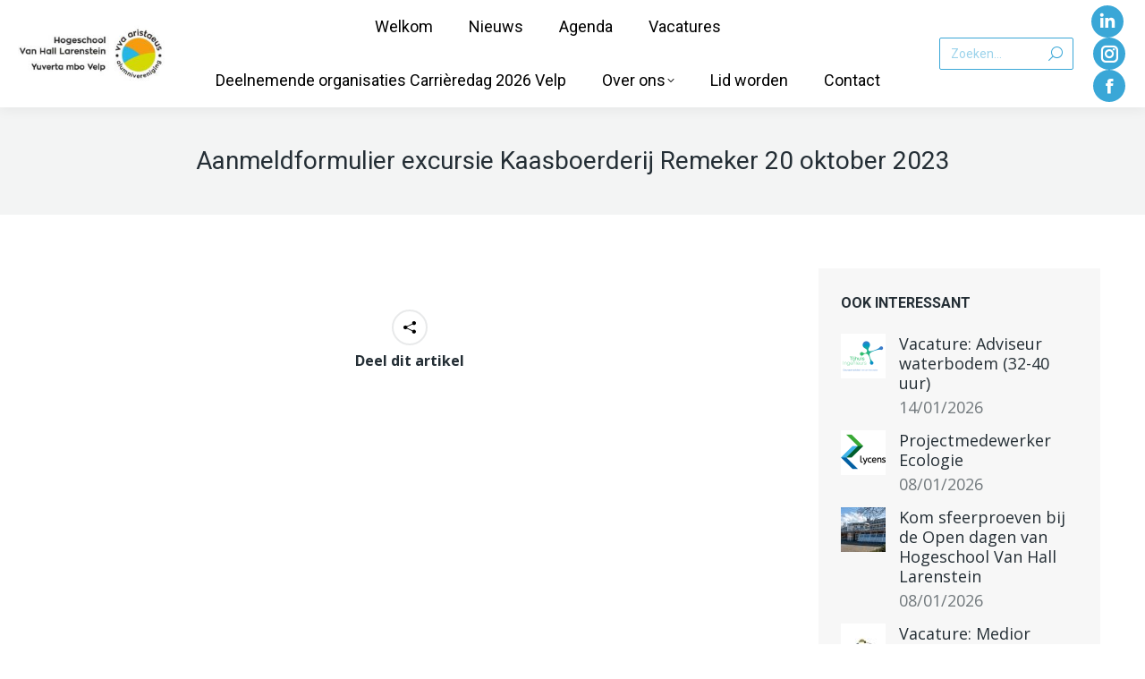

--- FILE ---
content_type: text/html; charset=utf-8
request_url: https://www.google.com/recaptcha/api2/anchor?ar=1&k=6LdPZ4EmAAAAAAhNAOAO6PRhho897pGmBwkqUGCT&co=aHR0cHM6Ly93d3cudnZhLWFyaXN0YWV1cy5ubDo0NDM.&hl=en&v=PoyoqOPhxBO7pBk68S4YbpHZ&size=invisible&anchor-ms=20000&execute-ms=30000&cb=lwraoas5tbdz
body_size: 48737
content:
<!DOCTYPE HTML><html dir="ltr" lang="en"><head><meta http-equiv="Content-Type" content="text/html; charset=UTF-8">
<meta http-equiv="X-UA-Compatible" content="IE=edge">
<title>reCAPTCHA</title>
<style type="text/css">
/* cyrillic-ext */
@font-face {
  font-family: 'Roboto';
  font-style: normal;
  font-weight: 400;
  font-stretch: 100%;
  src: url(//fonts.gstatic.com/s/roboto/v48/KFO7CnqEu92Fr1ME7kSn66aGLdTylUAMa3GUBHMdazTgWw.woff2) format('woff2');
  unicode-range: U+0460-052F, U+1C80-1C8A, U+20B4, U+2DE0-2DFF, U+A640-A69F, U+FE2E-FE2F;
}
/* cyrillic */
@font-face {
  font-family: 'Roboto';
  font-style: normal;
  font-weight: 400;
  font-stretch: 100%;
  src: url(//fonts.gstatic.com/s/roboto/v48/KFO7CnqEu92Fr1ME7kSn66aGLdTylUAMa3iUBHMdazTgWw.woff2) format('woff2');
  unicode-range: U+0301, U+0400-045F, U+0490-0491, U+04B0-04B1, U+2116;
}
/* greek-ext */
@font-face {
  font-family: 'Roboto';
  font-style: normal;
  font-weight: 400;
  font-stretch: 100%;
  src: url(//fonts.gstatic.com/s/roboto/v48/KFO7CnqEu92Fr1ME7kSn66aGLdTylUAMa3CUBHMdazTgWw.woff2) format('woff2');
  unicode-range: U+1F00-1FFF;
}
/* greek */
@font-face {
  font-family: 'Roboto';
  font-style: normal;
  font-weight: 400;
  font-stretch: 100%;
  src: url(//fonts.gstatic.com/s/roboto/v48/KFO7CnqEu92Fr1ME7kSn66aGLdTylUAMa3-UBHMdazTgWw.woff2) format('woff2');
  unicode-range: U+0370-0377, U+037A-037F, U+0384-038A, U+038C, U+038E-03A1, U+03A3-03FF;
}
/* math */
@font-face {
  font-family: 'Roboto';
  font-style: normal;
  font-weight: 400;
  font-stretch: 100%;
  src: url(//fonts.gstatic.com/s/roboto/v48/KFO7CnqEu92Fr1ME7kSn66aGLdTylUAMawCUBHMdazTgWw.woff2) format('woff2');
  unicode-range: U+0302-0303, U+0305, U+0307-0308, U+0310, U+0312, U+0315, U+031A, U+0326-0327, U+032C, U+032F-0330, U+0332-0333, U+0338, U+033A, U+0346, U+034D, U+0391-03A1, U+03A3-03A9, U+03B1-03C9, U+03D1, U+03D5-03D6, U+03F0-03F1, U+03F4-03F5, U+2016-2017, U+2034-2038, U+203C, U+2040, U+2043, U+2047, U+2050, U+2057, U+205F, U+2070-2071, U+2074-208E, U+2090-209C, U+20D0-20DC, U+20E1, U+20E5-20EF, U+2100-2112, U+2114-2115, U+2117-2121, U+2123-214F, U+2190, U+2192, U+2194-21AE, U+21B0-21E5, U+21F1-21F2, U+21F4-2211, U+2213-2214, U+2216-22FF, U+2308-230B, U+2310, U+2319, U+231C-2321, U+2336-237A, U+237C, U+2395, U+239B-23B7, U+23D0, U+23DC-23E1, U+2474-2475, U+25AF, U+25B3, U+25B7, U+25BD, U+25C1, U+25CA, U+25CC, U+25FB, U+266D-266F, U+27C0-27FF, U+2900-2AFF, U+2B0E-2B11, U+2B30-2B4C, U+2BFE, U+3030, U+FF5B, U+FF5D, U+1D400-1D7FF, U+1EE00-1EEFF;
}
/* symbols */
@font-face {
  font-family: 'Roboto';
  font-style: normal;
  font-weight: 400;
  font-stretch: 100%;
  src: url(//fonts.gstatic.com/s/roboto/v48/KFO7CnqEu92Fr1ME7kSn66aGLdTylUAMaxKUBHMdazTgWw.woff2) format('woff2');
  unicode-range: U+0001-000C, U+000E-001F, U+007F-009F, U+20DD-20E0, U+20E2-20E4, U+2150-218F, U+2190, U+2192, U+2194-2199, U+21AF, U+21E6-21F0, U+21F3, U+2218-2219, U+2299, U+22C4-22C6, U+2300-243F, U+2440-244A, U+2460-24FF, U+25A0-27BF, U+2800-28FF, U+2921-2922, U+2981, U+29BF, U+29EB, U+2B00-2BFF, U+4DC0-4DFF, U+FFF9-FFFB, U+10140-1018E, U+10190-1019C, U+101A0, U+101D0-101FD, U+102E0-102FB, U+10E60-10E7E, U+1D2C0-1D2D3, U+1D2E0-1D37F, U+1F000-1F0FF, U+1F100-1F1AD, U+1F1E6-1F1FF, U+1F30D-1F30F, U+1F315, U+1F31C, U+1F31E, U+1F320-1F32C, U+1F336, U+1F378, U+1F37D, U+1F382, U+1F393-1F39F, U+1F3A7-1F3A8, U+1F3AC-1F3AF, U+1F3C2, U+1F3C4-1F3C6, U+1F3CA-1F3CE, U+1F3D4-1F3E0, U+1F3ED, U+1F3F1-1F3F3, U+1F3F5-1F3F7, U+1F408, U+1F415, U+1F41F, U+1F426, U+1F43F, U+1F441-1F442, U+1F444, U+1F446-1F449, U+1F44C-1F44E, U+1F453, U+1F46A, U+1F47D, U+1F4A3, U+1F4B0, U+1F4B3, U+1F4B9, U+1F4BB, U+1F4BF, U+1F4C8-1F4CB, U+1F4D6, U+1F4DA, U+1F4DF, U+1F4E3-1F4E6, U+1F4EA-1F4ED, U+1F4F7, U+1F4F9-1F4FB, U+1F4FD-1F4FE, U+1F503, U+1F507-1F50B, U+1F50D, U+1F512-1F513, U+1F53E-1F54A, U+1F54F-1F5FA, U+1F610, U+1F650-1F67F, U+1F687, U+1F68D, U+1F691, U+1F694, U+1F698, U+1F6AD, U+1F6B2, U+1F6B9-1F6BA, U+1F6BC, U+1F6C6-1F6CF, U+1F6D3-1F6D7, U+1F6E0-1F6EA, U+1F6F0-1F6F3, U+1F6F7-1F6FC, U+1F700-1F7FF, U+1F800-1F80B, U+1F810-1F847, U+1F850-1F859, U+1F860-1F887, U+1F890-1F8AD, U+1F8B0-1F8BB, U+1F8C0-1F8C1, U+1F900-1F90B, U+1F93B, U+1F946, U+1F984, U+1F996, U+1F9E9, U+1FA00-1FA6F, U+1FA70-1FA7C, U+1FA80-1FA89, U+1FA8F-1FAC6, U+1FACE-1FADC, U+1FADF-1FAE9, U+1FAF0-1FAF8, U+1FB00-1FBFF;
}
/* vietnamese */
@font-face {
  font-family: 'Roboto';
  font-style: normal;
  font-weight: 400;
  font-stretch: 100%;
  src: url(//fonts.gstatic.com/s/roboto/v48/KFO7CnqEu92Fr1ME7kSn66aGLdTylUAMa3OUBHMdazTgWw.woff2) format('woff2');
  unicode-range: U+0102-0103, U+0110-0111, U+0128-0129, U+0168-0169, U+01A0-01A1, U+01AF-01B0, U+0300-0301, U+0303-0304, U+0308-0309, U+0323, U+0329, U+1EA0-1EF9, U+20AB;
}
/* latin-ext */
@font-face {
  font-family: 'Roboto';
  font-style: normal;
  font-weight: 400;
  font-stretch: 100%;
  src: url(//fonts.gstatic.com/s/roboto/v48/KFO7CnqEu92Fr1ME7kSn66aGLdTylUAMa3KUBHMdazTgWw.woff2) format('woff2');
  unicode-range: U+0100-02BA, U+02BD-02C5, U+02C7-02CC, U+02CE-02D7, U+02DD-02FF, U+0304, U+0308, U+0329, U+1D00-1DBF, U+1E00-1E9F, U+1EF2-1EFF, U+2020, U+20A0-20AB, U+20AD-20C0, U+2113, U+2C60-2C7F, U+A720-A7FF;
}
/* latin */
@font-face {
  font-family: 'Roboto';
  font-style: normal;
  font-weight: 400;
  font-stretch: 100%;
  src: url(//fonts.gstatic.com/s/roboto/v48/KFO7CnqEu92Fr1ME7kSn66aGLdTylUAMa3yUBHMdazQ.woff2) format('woff2');
  unicode-range: U+0000-00FF, U+0131, U+0152-0153, U+02BB-02BC, U+02C6, U+02DA, U+02DC, U+0304, U+0308, U+0329, U+2000-206F, U+20AC, U+2122, U+2191, U+2193, U+2212, U+2215, U+FEFF, U+FFFD;
}
/* cyrillic-ext */
@font-face {
  font-family: 'Roboto';
  font-style: normal;
  font-weight: 500;
  font-stretch: 100%;
  src: url(//fonts.gstatic.com/s/roboto/v48/KFO7CnqEu92Fr1ME7kSn66aGLdTylUAMa3GUBHMdazTgWw.woff2) format('woff2');
  unicode-range: U+0460-052F, U+1C80-1C8A, U+20B4, U+2DE0-2DFF, U+A640-A69F, U+FE2E-FE2F;
}
/* cyrillic */
@font-face {
  font-family: 'Roboto';
  font-style: normal;
  font-weight: 500;
  font-stretch: 100%;
  src: url(//fonts.gstatic.com/s/roboto/v48/KFO7CnqEu92Fr1ME7kSn66aGLdTylUAMa3iUBHMdazTgWw.woff2) format('woff2');
  unicode-range: U+0301, U+0400-045F, U+0490-0491, U+04B0-04B1, U+2116;
}
/* greek-ext */
@font-face {
  font-family: 'Roboto';
  font-style: normal;
  font-weight: 500;
  font-stretch: 100%;
  src: url(//fonts.gstatic.com/s/roboto/v48/KFO7CnqEu92Fr1ME7kSn66aGLdTylUAMa3CUBHMdazTgWw.woff2) format('woff2');
  unicode-range: U+1F00-1FFF;
}
/* greek */
@font-face {
  font-family: 'Roboto';
  font-style: normal;
  font-weight: 500;
  font-stretch: 100%;
  src: url(//fonts.gstatic.com/s/roboto/v48/KFO7CnqEu92Fr1ME7kSn66aGLdTylUAMa3-UBHMdazTgWw.woff2) format('woff2');
  unicode-range: U+0370-0377, U+037A-037F, U+0384-038A, U+038C, U+038E-03A1, U+03A3-03FF;
}
/* math */
@font-face {
  font-family: 'Roboto';
  font-style: normal;
  font-weight: 500;
  font-stretch: 100%;
  src: url(//fonts.gstatic.com/s/roboto/v48/KFO7CnqEu92Fr1ME7kSn66aGLdTylUAMawCUBHMdazTgWw.woff2) format('woff2');
  unicode-range: U+0302-0303, U+0305, U+0307-0308, U+0310, U+0312, U+0315, U+031A, U+0326-0327, U+032C, U+032F-0330, U+0332-0333, U+0338, U+033A, U+0346, U+034D, U+0391-03A1, U+03A3-03A9, U+03B1-03C9, U+03D1, U+03D5-03D6, U+03F0-03F1, U+03F4-03F5, U+2016-2017, U+2034-2038, U+203C, U+2040, U+2043, U+2047, U+2050, U+2057, U+205F, U+2070-2071, U+2074-208E, U+2090-209C, U+20D0-20DC, U+20E1, U+20E5-20EF, U+2100-2112, U+2114-2115, U+2117-2121, U+2123-214F, U+2190, U+2192, U+2194-21AE, U+21B0-21E5, U+21F1-21F2, U+21F4-2211, U+2213-2214, U+2216-22FF, U+2308-230B, U+2310, U+2319, U+231C-2321, U+2336-237A, U+237C, U+2395, U+239B-23B7, U+23D0, U+23DC-23E1, U+2474-2475, U+25AF, U+25B3, U+25B7, U+25BD, U+25C1, U+25CA, U+25CC, U+25FB, U+266D-266F, U+27C0-27FF, U+2900-2AFF, U+2B0E-2B11, U+2B30-2B4C, U+2BFE, U+3030, U+FF5B, U+FF5D, U+1D400-1D7FF, U+1EE00-1EEFF;
}
/* symbols */
@font-face {
  font-family: 'Roboto';
  font-style: normal;
  font-weight: 500;
  font-stretch: 100%;
  src: url(//fonts.gstatic.com/s/roboto/v48/KFO7CnqEu92Fr1ME7kSn66aGLdTylUAMaxKUBHMdazTgWw.woff2) format('woff2');
  unicode-range: U+0001-000C, U+000E-001F, U+007F-009F, U+20DD-20E0, U+20E2-20E4, U+2150-218F, U+2190, U+2192, U+2194-2199, U+21AF, U+21E6-21F0, U+21F3, U+2218-2219, U+2299, U+22C4-22C6, U+2300-243F, U+2440-244A, U+2460-24FF, U+25A0-27BF, U+2800-28FF, U+2921-2922, U+2981, U+29BF, U+29EB, U+2B00-2BFF, U+4DC0-4DFF, U+FFF9-FFFB, U+10140-1018E, U+10190-1019C, U+101A0, U+101D0-101FD, U+102E0-102FB, U+10E60-10E7E, U+1D2C0-1D2D3, U+1D2E0-1D37F, U+1F000-1F0FF, U+1F100-1F1AD, U+1F1E6-1F1FF, U+1F30D-1F30F, U+1F315, U+1F31C, U+1F31E, U+1F320-1F32C, U+1F336, U+1F378, U+1F37D, U+1F382, U+1F393-1F39F, U+1F3A7-1F3A8, U+1F3AC-1F3AF, U+1F3C2, U+1F3C4-1F3C6, U+1F3CA-1F3CE, U+1F3D4-1F3E0, U+1F3ED, U+1F3F1-1F3F3, U+1F3F5-1F3F7, U+1F408, U+1F415, U+1F41F, U+1F426, U+1F43F, U+1F441-1F442, U+1F444, U+1F446-1F449, U+1F44C-1F44E, U+1F453, U+1F46A, U+1F47D, U+1F4A3, U+1F4B0, U+1F4B3, U+1F4B9, U+1F4BB, U+1F4BF, U+1F4C8-1F4CB, U+1F4D6, U+1F4DA, U+1F4DF, U+1F4E3-1F4E6, U+1F4EA-1F4ED, U+1F4F7, U+1F4F9-1F4FB, U+1F4FD-1F4FE, U+1F503, U+1F507-1F50B, U+1F50D, U+1F512-1F513, U+1F53E-1F54A, U+1F54F-1F5FA, U+1F610, U+1F650-1F67F, U+1F687, U+1F68D, U+1F691, U+1F694, U+1F698, U+1F6AD, U+1F6B2, U+1F6B9-1F6BA, U+1F6BC, U+1F6C6-1F6CF, U+1F6D3-1F6D7, U+1F6E0-1F6EA, U+1F6F0-1F6F3, U+1F6F7-1F6FC, U+1F700-1F7FF, U+1F800-1F80B, U+1F810-1F847, U+1F850-1F859, U+1F860-1F887, U+1F890-1F8AD, U+1F8B0-1F8BB, U+1F8C0-1F8C1, U+1F900-1F90B, U+1F93B, U+1F946, U+1F984, U+1F996, U+1F9E9, U+1FA00-1FA6F, U+1FA70-1FA7C, U+1FA80-1FA89, U+1FA8F-1FAC6, U+1FACE-1FADC, U+1FADF-1FAE9, U+1FAF0-1FAF8, U+1FB00-1FBFF;
}
/* vietnamese */
@font-face {
  font-family: 'Roboto';
  font-style: normal;
  font-weight: 500;
  font-stretch: 100%;
  src: url(//fonts.gstatic.com/s/roboto/v48/KFO7CnqEu92Fr1ME7kSn66aGLdTylUAMa3OUBHMdazTgWw.woff2) format('woff2');
  unicode-range: U+0102-0103, U+0110-0111, U+0128-0129, U+0168-0169, U+01A0-01A1, U+01AF-01B0, U+0300-0301, U+0303-0304, U+0308-0309, U+0323, U+0329, U+1EA0-1EF9, U+20AB;
}
/* latin-ext */
@font-face {
  font-family: 'Roboto';
  font-style: normal;
  font-weight: 500;
  font-stretch: 100%;
  src: url(//fonts.gstatic.com/s/roboto/v48/KFO7CnqEu92Fr1ME7kSn66aGLdTylUAMa3KUBHMdazTgWw.woff2) format('woff2');
  unicode-range: U+0100-02BA, U+02BD-02C5, U+02C7-02CC, U+02CE-02D7, U+02DD-02FF, U+0304, U+0308, U+0329, U+1D00-1DBF, U+1E00-1E9F, U+1EF2-1EFF, U+2020, U+20A0-20AB, U+20AD-20C0, U+2113, U+2C60-2C7F, U+A720-A7FF;
}
/* latin */
@font-face {
  font-family: 'Roboto';
  font-style: normal;
  font-weight: 500;
  font-stretch: 100%;
  src: url(//fonts.gstatic.com/s/roboto/v48/KFO7CnqEu92Fr1ME7kSn66aGLdTylUAMa3yUBHMdazQ.woff2) format('woff2');
  unicode-range: U+0000-00FF, U+0131, U+0152-0153, U+02BB-02BC, U+02C6, U+02DA, U+02DC, U+0304, U+0308, U+0329, U+2000-206F, U+20AC, U+2122, U+2191, U+2193, U+2212, U+2215, U+FEFF, U+FFFD;
}
/* cyrillic-ext */
@font-face {
  font-family: 'Roboto';
  font-style: normal;
  font-weight: 900;
  font-stretch: 100%;
  src: url(//fonts.gstatic.com/s/roboto/v48/KFO7CnqEu92Fr1ME7kSn66aGLdTylUAMa3GUBHMdazTgWw.woff2) format('woff2');
  unicode-range: U+0460-052F, U+1C80-1C8A, U+20B4, U+2DE0-2DFF, U+A640-A69F, U+FE2E-FE2F;
}
/* cyrillic */
@font-face {
  font-family: 'Roboto';
  font-style: normal;
  font-weight: 900;
  font-stretch: 100%;
  src: url(//fonts.gstatic.com/s/roboto/v48/KFO7CnqEu92Fr1ME7kSn66aGLdTylUAMa3iUBHMdazTgWw.woff2) format('woff2');
  unicode-range: U+0301, U+0400-045F, U+0490-0491, U+04B0-04B1, U+2116;
}
/* greek-ext */
@font-face {
  font-family: 'Roboto';
  font-style: normal;
  font-weight: 900;
  font-stretch: 100%;
  src: url(//fonts.gstatic.com/s/roboto/v48/KFO7CnqEu92Fr1ME7kSn66aGLdTylUAMa3CUBHMdazTgWw.woff2) format('woff2');
  unicode-range: U+1F00-1FFF;
}
/* greek */
@font-face {
  font-family: 'Roboto';
  font-style: normal;
  font-weight: 900;
  font-stretch: 100%;
  src: url(//fonts.gstatic.com/s/roboto/v48/KFO7CnqEu92Fr1ME7kSn66aGLdTylUAMa3-UBHMdazTgWw.woff2) format('woff2');
  unicode-range: U+0370-0377, U+037A-037F, U+0384-038A, U+038C, U+038E-03A1, U+03A3-03FF;
}
/* math */
@font-face {
  font-family: 'Roboto';
  font-style: normal;
  font-weight: 900;
  font-stretch: 100%;
  src: url(//fonts.gstatic.com/s/roboto/v48/KFO7CnqEu92Fr1ME7kSn66aGLdTylUAMawCUBHMdazTgWw.woff2) format('woff2');
  unicode-range: U+0302-0303, U+0305, U+0307-0308, U+0310, U+0312, U+0315, U+031A, U+0326-0327, U+032C, U+032F-0330, U+0332-0333, U+0338, U+033A, U+0346, U+034D, U+0391-03A1, U+03A3-03A9, U+03B1-03C9, U+03D1, U+03D5-03D6, U+03F0-03F1, U+03F4-03F5, U+2016-2017, U+2034-2038, U+203C, U+2040, U+2043, U+2047, U+2050, U+2057, U+205F, U+2070-2071, U+2074-208E, U+2090-209C, U+20D0-20DC, U+20E1, U+20E5-20EF, U+2100-2112, U+2114-2115, U+2117-2121, U+2123-214F, U+2190, U+2192, U+2194-21AE, U+21B0-21E5, U+21F1-21F2, U+21F4-2211, U+2213-2214, U+2216-22FF, U+2308-230B, U+2310, U+2319, U+231C-2321, U+2336-237A, U+237C, U+2395, U+239B-23B7, U+23D0, U+23DC-23E1, U+2474-2475, U+25AF, U+25B3, U+25B7, U+25BD, U+25C1, U+25CA, U+25CC, U+25FB, U+266D-266F, U+27C0-27FF, U+2900-2AFF, U+2B0E-2B11, U+2B30-2B4C, U+2BFE, U+3030, U+FF5B, U+FF5D, U+1D400-1D7FF, U+1EE00-1EEFF;
}
/* symbols */
@font-face {
  font-family: 'Roboto';
  font-style: normal;
  font-weight: 900;
  font-stretch: 100%;
  src: url(//fonts.gstatic.com/s/roboto/v48/KFO7CnqEu92Fr1ME7kSn66aGLdTylUAMaxKUBHMdazTgWw.woff2) format('woff2');
  unicode-range: U+0001-000C, U+000E-001F, U+007F-009F, U+20DD-20E0, U+20E2-20E4, U+2150-218F, U+2190, U+2192, U+2194-2199, U+21AF, U+21E6-21F0, U+21F3, U+2218-2219, U+2299, U+22C4-22C6, U+2300-243F, U+2440-244A, U+2460-24FF, U+25A0-27BF, U+2800-28FF, U+2921-2922, U+2981, U+29BF, U+29EB, U+2B00-2BFF, U+4DC0-4DFF, U+FFF9-FFFB, U+10140-1018E, U+10190-1019C, U+101A0, U+101D0-101FD, U+102E0-102FB, U+10E60-10E7E, U+1D2C0-1D2D3, U+1D2E0-1D37F, U+1F000-1F0FF, U+1F100-1F1AD, U+1F1E6-1F1FF, U+1F30D-1F30F, U+1F315, U+1F31C, U+1F31E, U+1F320-1F32C, U+1F336, U+1F378, U+1F37D, U+1F382, U+1F393-1F39F, U+1F3A7-1F3A8, U+1F3AC-1F3AF, U+1F3C2, U+1F3C4-1F3C6, U+1F3CA-1F3CE, U+1F3D4-1F3E0, U+1F3ED, U+1F3F1-1F3F3, U+1F3F5-1F3F7, U+1F408, U+1F415, U+1F41F, U+1F426, U+1F43F, U+1F441-1F442, U+1F444, U+1F446-1F449, U+1F44C-1F44E, U+1F453, U+1F46A, U+1F47D, U+1F4A3, U+1F4B0, U+1F4B3, U+1F4B9, U+1F4BB, U+1F4BF, U+1F4C8-1F4CB, U+1F4D6, U+1F4DA, U+1F4DF, U+1F4E3-1F4E6, U+1F4EA-1F4ED, U+1F4F7, U+1F4F9-1F4FB, U+1F4FD-1F4FE, U+1F503, U+1F507-1F50B, U+1F50D, U+1F512-1F513, U+1F53E-1F54A, U+1F54F-1F5FA, U+1F610, U+1F650-1F67F, U+1F687, U+1F68D, U+1F691, U+1F694, U+1F698, U+1F6AD, U+1F6B2, U+1F6B9-1F6BA, U+1F6BC, U+1F6C6-1F6CF, U+1F6D3-1F6D7, U+1F6E0-1F6EA, U+1F6F0-1F6F3, U+1F6F7-1F6FC, U+1F700-1F7FF, U+1F800-1F80B, U+1F810-1F847, U+1F850-1F859, U+1F860-1F887, U+1F890-1F8AD, U+1F8B0-1F8BB, U+1F8C0-1F8C1, U+1F900-1F90B, U+1F93B, U+1F946, U+1F984, U+1F996, U+1F9E9, U+1FA00-1FA6F, U+1FA70-1FA7C, U+1FA80-1FA89, U+1FA8F-1FAC6, U+1FACE-1FADC, U+1FADF-1FAE9, U+1FAF0-1FAF8, U+1FB00-1FBFF;
}
/* vietnamese */
@font-face {
  font-family: 'Roboto';
  font-style: normal;
  font-weight: 900;
  font-stretch: 100%;
  src: url(//fonts.gstatic.com/s/roboto/v48/KFO7CnqEu92Fr1ME7kSn66aGLdTylUAMa3OUBHMdazTgWw.woff2) format('woff2');
  unicode-range: U+0102-0103, U+0110-0111, U+0128-0129, U+0168-0169, U+01A0-01A1, U+01AF-01B0, U+0300-0301, U+0303-0304, U+0308-0309, U+0323, U+0329, U+1EA0-1EF9, U+20AB;
}
/* latin-ext */
@font-face {
  font-family: 'Roboto';
  font-style: normal;
  font-weight: 900;
  font-stretch: 100%;
  src: url(//fonts.gstatic.com/s/roboto/v48/KFO7CnqEu92Fr1ME7kSn66aGLdTylUAMa3KUBHMdazTgWw.woff2) format('woff2');
  unicode-range: U+0100-02BA, U+02BD-02C5, U+02C7-02CC, U+02CE-02D7, U+02DD-02FF, U+0304, U+0308, U+0329, U+1D00-1DBF, U+1E00-1E9F, U+1EF2-1EFF, U+2020, U+20A0-20AB, U+20AD-20C0, U+2113, U+2C60-2C7F, U+A720-A7FF;
}
/* latin */
@font-face {
  font-family: 'Roboto';
  font-style: normal;
  font-weight: 900;
  font-stretch: 100%;
  src: url(//fonts.gstatic.com/s/roboto/v48/KFO7CnqEu92Fr1ME7kSn66aGLdTylUAMa3yUBHMdazQ.woff2) format('woff2');
  unicode-range: U+0000-00FF, U+0131, U+0152-0153, U+02BB-02BC, U+02C6, U+02DA, U+02DC, U+0304, U+0308, U+0329, U+2000-206F, U+20AC, U+2122, U+2191, U+2193, U+2212, U+2215, U+FEFF, U+FFFD;
}

</style>
<link rel="stylesheet" type="text/css" href="https://www.gstatic.com/recaptcha/releases/PoyoqOPhxBO7pBk68S4YbpHZ/styles__ltr.css">
<script nonce="ume3KPUlpGT3u4ria1oe4g" type="text/javascript">window['__recaptcha_api'] = 'https://www.google.com/recaptcha/api2/';</script>
<script type="text/javascript" src="https://www.gstatic.com/recaptcha/releases/PoyoqOPhxBO7pBk68S4YbpHZ/recaptcha__en.js" nonce="ume3KPUlpGT3u4ria1oe4g">
      
    </script></head>
<body><div id="rc-anchor-alert" class="rc-anchor-alert"></div>
<input type="hidden" id="recaptcha-token" value="[base64]">
<script type="text/javascript" nonce="ume3KPUlpGT3u4ria1oe4g">
      recaptcha.anchor.Main.init("[\x22ainput\x22,[\x22bgdata\x22,\x22\x22,\[base64]/[base64]/[base64]/ZyhXLGgpOnEoW04sMjEsbF0sVywwKSxoKSxmYWxzZSxmYWxzZSl9Y2F0Y2goayl7RygzNTgsVyk/[base64]/[base64]/[base64]/[base64]/[base64]/[base64]/[base64]/bmV3IEJbT10oRFswXSk6dz09Mj9uZXcgQltPXShEWzBdLERbMV0pOnc9PTM/bmV3IEJbT10oRFswXSxEWzFdLERbMl0pOnc9PTQ/[base64]/[base64]/[base64]/[base64]/[base64]\\u003d\x22,\[base64]\\u003d\x22,\[base64]/DhsK7w4gxWxdzwpJ4NwbCux3CtBnClC9+w6QdbcKFwr3DsjZiwr9kPX7DsSrCqsKLA0F3w5QTRMKgwrkqVMK4w6QMF3fClVTDrDp9wqnDuMKWw6k8w5dRExvDvMOkw4/DrQMFwprCji/[base64]/G8KDCMKEw7Z6dcO1w6HCkMO1wr43MwDCnMKMw5rDqcKNR8KoJSR+PmIKwrQJw4EVw7tywrrCsAHCrMK0w5kywrZEKcONOzzCiilcwrnCuMOiwp3CsATCg1USWsKpcMKhNMO9Z8KSK1HCjjgTJzsVa3jDniRywpLCnsORacKnw7oyZMOYJsKCN8KDXmtsXzR/HTHDoEIdwqB5w4bDukV6ScKtw4nDtcO1G8Kow5xpBVEHO8Obwo/ClCzDqi7ChMOUZ1NBwpgDwoZnSMKyaj7CqsOQw67CkQ3CuVp0w6/DkFnDhRjCtQVBwovDocO4wqkNw40VacK0JnrCu8K5NMOxwp3Dji0Awo/DrMKfETklWsOxNGk5UMONW3vDh8Kdw6bDsntAEy4ew4rCi8OXw5RgwpTDgErCoQ9Lw6zCrix0wqgGagE1YGLCncKvw5/Cl8Kww6I/JxXCtythwpdxAMKGbcKlwpzCtzAVfADClX7DulQtw7k9w6vDtjt2V09BO8Kuw4Rcw4BcwrwIw7TDsT7CvQXCvMK+wr/DuB8xdsKdwpvDkQktVMOKwpnDhcK/w47DgVrCk0xce8OLLMKnEMKjw6HDvcK6EglSwrLCpMOweGwGH8KzIAfCh2AkwqpSY2EsJsOOU3zDg2/CusOEKsKGeibChGAeX8KoI8KAw7fCiHRAU8OpwqzCjcKKw7fDrAtbwq1cb8O9w541K0vDmEpwN2Jhw7BSwrQnTMO8DxNkQMKPdW/DoXMaQsKHw7IpwqfCh8O1XsK8w5jDgMKQwpoTIB/CoMK3wr/[base64]/w6vDpSQhw5gJwrDDrDLDilk2dsKlwqUsw54rIUTDnsO8DRnDskRdO8OeMGXCuSHDsX7Cgw1fGsKMNMKFw6/DucKcw6HDncKuAsKnw4XCjl/Dt0DDkiddwoViw4JNwpl2P8KowpDDk8OpK8OrwrzCmAzDkMK3bMOrworCoMOvw7zCocKbw7h2wpcww5NbTinCgCLCgm1Pc8KmUcKgT8KKw7rDhiZhw7QTQifClAYvw7AFEwzDucOawpjCo8KYw4/DllZjwrrDosKQIcKTw7Ngw6dsB8KTw7osIcOtwq3CulLCrcOPwozChxcQY8KiwqBtYmvDtMKzUVrCgMOVRGt+cDnDknbCvFdyw7EFcsKkD8OAw6LCn8KBAVbCp8OEwoPDmcK3w5p+w6B7TcKVwo/[base64]/w7rDoMKEw4p2Py/[base64]/DmwLCucKfwqNsBEDDpSdXwqNmI8OAw50OwpZnE07Cq8OQHMOfw71URRBCw6rChsO/RhbCgMOgwqLDmBLCvMOnDns6w65Dw7kAMcO5wqR5F1TCgx0jw5VaYsKnWXjCrmDCojPCs3B8LsKINcK1ScOjD8OgS8OywpALK1BeAxDCncOzaCrDtsK/w4nDnh7DnsOXw71PdFPCtzHDpnNAw5Z5fMOOXsKpwrR4AVwGacOCwqQifMKwbTjDuCbDoUYHDDIeXMKRwo9FUcKOwpVIw6Rrw5rCpHEswpxcegXCksOkTsOXXwbDkUkWHhfCrDDCpMOIQMKKFAYmFijCpMOIw5DDjSHCiWUCwobCsgnCqsK/[base64]/DtT1ww4/DlsK/IMKDwonCv8O/w7x3wqxYCMOtK8KIYMODwr/CncK9wqHDhEjCpG3Dk8OTUcKcw57Ct8KfFMOMwp8jZGfCukjDj3cHwqTCiyh8wovDisO1AcO6QsOlPAnDjEbCkMOOUMO7woR/wpDCi8KbwobCrzcPH8OQJF3CnjDCs3rCmELDiFoLwopEN8Kdw5HDicKywoNURFLCoxdkM13Dh8OOUsKbZB9Hw49Of8O4asORwrrCuMOoLivDtcKhwq/Dk3pgwqPCj8OZHMKSC8OiRB3Ci8O9dcO4djMcw6k+wpnCkcOnAcO+OMOPwqvCpiDCiX8dw73DujrDiTpCwrbCtggAw5R/ckhEw7Ahw6V3DhzDkB/CvcO+w5zColnDqcKiG8ODXRFFOcOWJMOCwrrCsSHCvMOROcO2ND3CgMOlwqLDrcK3BwDCjMOqXcKQwrNYw7TDtcOowrPCmsOsQB7CqUDCssKIw7AqwobCssOwGzMLUkVLwrTCuhJAJwvCu1V2wo3DoMK/w7tFCMOTw5pTw45cwpRFRCDCk8KMwqN+dcKHwqMAW8KAwpJ+wo7Djgw3OsKewr/CiMKOw65QwrTCvCvDmGVdEAAnAxbDtsKDwpMeTFBEw7/DvsKGw7/CkGLCh8O7e0A/wrjDuWIsGsKQwoPDkMOtTsOSCMOowq3Dv2d/Hi3DiwDDjcOuwrnDj2vCq8OOLmTCs8KOw48/[base64]/[base64]/[base64]/XxHCvVTDsWsnw6HChMKfDgXCgSAjc8O1OsOPw7HDvycVw4dBw6zCpztcU8Omwp/Ch8KIwrPDuMOmw6wiZ8K1w5g5wrPClEdhAml6OcKuwonDgsOwwqnCpMOcDW8IV0dlK8OAwp11w5IJwpbCocKMwoXCrWFAw7RTwrTDssO5w4rCiMKkBB0JwogJHkQ/[base64]/ClyMNU8Kmw6wlKT7CmsORwpRQAHJDwrIgUcKhNCrDrRk+w7nDlArCmUMrfisrND3Dticrwp3DqsOLLAguMMK4w7l+WMK4wrfDp2wRSTIESsKQTsKow4vDq8OxwqY0w4nDqQ7DosK1wpUew5JswrAEQ3bCqkMmw4XCvE3DvsKTWcKUwpQ/wojCocKFP8OaOMKhwp17ZXTCozpVBMKyAcO/HsO6wq8ScDXDg8K8TMKww7vDs8Owwr8WCDFfw6zCksKkAsOhwowhYQXDuQLChMOCA8OxHGoiw4zDj8KTw4wPb8O0wpp+F8Oqw6hDO8Ktw75qTMObQxQ0w7diw6/Cm8OdwoLDhMOpUcOdwojDmnF/w5DCoU/CksKcVcKuIcOowrEENMKVWcK5w4kxEcOdw4DDj8O5Tn5+wqtnLcOJw5FMw59rw6/DiBrChC3Du8K/wpnDmcKQw4vCj3/Cj8Kpw4nDrMOZYcOaBEokehE0JAfCl2kZw53DvGXDucOCJxYVUMOQWyTDu0TCskHDmcKDLsKifwXCscKcZT/DncOrJcOLTmLCqEPDhD/DrwxGS8K4wqkkw7nCm8K0w57DklbDtkpsLVlwE29ac8KbHhhnwpHDtsKVUiIVGcOUIyFGw7XDt8ODwrxgw5nDo3/DvT3ClcKUPj3DhEw/GWlOFGsww5wqw6vCr3/CvMOWwrLCqA45wqHCphwWw7DCjgsMIRjCrUHDv8K7w5kdw4HCqcOUw5zDocKNw55EQihKesKMOHETw5LCgMOqBMOJO8KPLMK0w63DuzEgJMOrYMO1wqpGw73Dky/DohPDusKuwpjCl2NBGcKeEEBDEgPCiMOowrYJw4/CpMK2IFfDtAoxPMKSw5Jaw6F1wopswpfDmcKyWUzDqMKIwo7CslHCrsKMQcOkwpwzw6HDqlfClcKUbsK5VUxhPsKxwofCnGxwT8KiIcKbw7pKGMOeeR0Ra8KtOcODw5HCgQpCBRgVwqjDiMOgMnbCtsOXwqDCrxLDoF/ClBLDrGIzwofCqsKfw7zDrDQ2IkZ5wqlbbsKgwpMKwo7DmTHDrwzDrQ0dVyfDp8KZw63Do8OJegPDm2DCt1fDpAjCtcKQW8KKJsOYwqRjUsKKw6F+U8KPw7VsY8KtwpFMf38gQX/Ct8OxTxPCiiLCt17DmATCoVluLMKCQCE7w7jDjMKuw6Fjwr1SN8OwfRbDoQbCusKrw7Jxa0bDkcKEwpwQc8KbwqvCs8K7YsOpwo/[base64]/[base64]/[base64]/ClRZOcjTCqsK8NcOhYcOGCcKEJl8Uw5g4VyvDmlHCkMOiwrTDkMKYwrFIJWjDscOnClnDkRFAOFhXZcKmHsKLXcOrw5rCtmTDqcOZw4DCokscDxRfw6rDssOWDsOYfcO5w7QxwoPCk8KpecK1wpkFwqnDmzI2DyBFw6nDgH4KE8O/w4UMwr7Cm8Kjc2wEfcKMYjDDv1/DiMOeVcKlFAnDusOXwrrDh0TClcK/YkQ/w49PHh/DgElCwrB6B8ODwoN6GcKmeD/CnDlNwokCwrfDg0RywpAPB8OGTAnChQnCt0BPHU10wpt2woHCmWNRwqh6w6dKdSjCqMOSO8KJwr/Ct1QKRxFsNzfCvcOJw7rDq8OBw6tIRMOUaGNdwoXDlilUw4TDrcOhNSXDpcKpw5MdfX/Coy4Iw4VswpXDhU0sCMKqPXhqwq5eFcKFwqwfwqZDW8O+VMO2w7ElBgnDvnjClsKLMMObR8KmGsKgw77DkcKGwp9nw53DnQQvw5/DiDPCkUhDw7MzMcKWRA/DnMOgwpLDg8OOZcKPeMOBFl8ew5J+wqgjVsOTwofDrWjDpzh1G8K8GcOswoTCmMKrwqDCpsOewpHCnsK6bcOsGiQyJcKcK2jDhcOmw5sVax4wD3nDpsKrw4DCmRlBw7Rfw4ILe0rCscK1wo/Dm8KJwoQcL8OZwpjDkWzDpsKsAQMwwprDu08AGcOrwrYqw787CsKKZgZTekp6w5N5wp/[base64]/DjsKALgh4w6bDvcOVwpbDtMOpJsKnwq45Zi/DuC8UwovCslk2cMOIbcOhWB/DpsOOJsO+DMKwwoFew7bDoV/CtcKtUMK9YsK7wqUkIMOFw5dTwoPDh8OlcnUFKMKLw79YdMKEXlnDocO7wpZTaMOVw4XDhjzCsB0gwpV6wqg9W8KEb8KGGQ/Dm3hIKcKjwpvDu8ODw6PDmMKqw5PDh2/[base64]/[base64]/VMKxWmItEUHCrSfChcKDJMObLcOWaULCh8KqPsOsY0TDkSHDgsKOD8O8wonDqzMsSEYqwqbDosO5w63DoMOFw7DCp8KUWSF6w4jDrFPDjcOPwpByUGTCncKUEwFuw6vDt8K9w6V5w7nCrjEDw6sgwpFud3HDgig4w5LDq8KqD8KJw45dIyhtPTnDkMKcFAnCq8O/[base64]/I8OTYsOawq/DsMO3XcOjw5QaFmw/[base64]/Ch8Kpw6zDtsKWwq/DhVNJPcKgwo/Cr8K7GxRnw4TDimZUw4vDshBTwp3DtsKEC27DqXLCicKbDx5rw4TCkcOHw6JpwrnDgsOLwq54wqXDjcK7K1MEdCxcdcO4w7XDrTgBw5wCQHbDksOIOcO1T8KmAh5hwrrCihVawp/DkjXDh8OQw6AHZcOgwr9afsK5bsONw4o0w5nDqsKlVgrClMKvw5bDjsOGwrrCmMOZRjELwqM7eCvCrcKTwpfDv8Kww6rCpsOVw5TDhhfDhRtDwojCosO/[base64]/DmHpIQsKjwofDk8KiwqBnw7dTwqTDlsOIwrHCn8OibMKKw7/CjsKJwpVab2vCicKGw4rDvMOHKm3Dn8OlwrfDpsKTGyLDqzEiwol1YcKAwpPCgn92w58GBcOpSz55Snc8wqLDom4VEMOXMcKVCUQeaXpNP8OHw6DDn8KkcsKJFBpYGnPCgBEPNhXChsKEwpLCnX/DnkfDmMOswqbCgxrDjT/[base64]/[base64]/[base64]/Ds1BqasOXLmzDphLDmmkOAsOPPy7CjMOiwp/DgXxKwpPDn1VXPMOUGnguQVDCjsKswqBsVyHDlsO6wpjChMK/w7Qhw5HDocKbw6DCl3jCqMK5w7vDnyjCosKzw7TDo8OyN2vDiMKCPMOqwo8SRsKcJcOrNMOTDF5Vw64fb8KhTV7DjULDkiPDkcOpZRjDk3XCg8O/wqDDtm3CuMOtwrcwN10nwrMqw54Zwo/Cg8KuVcK5LsOFBw7Cu8KCYcOcazFJwonDssKXwrzDoMK/w7fDqsKtwoNAw4XCrsKPfMONOsOsw7BqwrIpwqINIkzDvsOhR8Ogwo0Ww4kowr0yMA9kw5AZw49cKsKOAnEawp7DjcOdw4rCpcKDUQrDggHDiiXCgG3Cn8KzK8OFBQ7DkMOMDsKAw7JcJCDDmFfCvBjCrgRHwq/[base64]/[base64]/CugnDp8OwwrrDn8OMwoUhwrYYIzQ0wpEJQQNUwpnDv8ObPMKIw4zCtMKQw4AqH8K3DBRvw6AwfsKvw6Ujw4BhfMK8w5tQw6Aew4DCn8OsCx3DsB7Ct8Otw4jCuV1mOMOcw5HCtgYWFWrDt0wdw5UKCsOww4RfXXjDsMKWUgk/wplXbsO1w7TDtsKRHcKeF8Kgw7HDnMKRRC9lwogHfcK2aMKDwpnDkXnCn8Oew7TCjlkMXcOKCTDCgDpJw59mUSlgwqrCr1ZJw5fCv8Khw4YbBcOhwqnCnsK+RcONw4XDtsOxwo7CrwzDsGITTmfDvMKELFVqwo/Do8KRwqhMw4bDlsOowoTCjUtofF4Swp0WwrPCryQ4w68Qw4dRw7bDpcKlA8KuL8O8wrDClMOFwqXCs2I/w6/[base64]/CgFnDnS1CO3nDpE8Ew5Ijw4vCm2TCkETCtcKSw5DCoT0KwofCvsKtwp1hRMOrwqh/Mk/DhR8gWsKYwqoLw7HCtcO8wqTDoMOuewPDrcKGwo7DrDjDncKnBMKlw4fCscKBwoHCmSEaNcOjdXxtwr9owr5vwqlkw7VYw4XDp0MMA8Kpwodaw6NxHUE2wpfDpzXDosKXwoPCvCLDtcOYw6vCtcO4c3RBHnNTPmUJM8O/w7HDt8K3w65EcVooN8K0wpYoRHbDvU1EPBvDiitXGW4Cwr/Dl8KyMztOw4JIwp8gwojDmHDCsMOGFULCmMOKw4Ixw5UTw78DwrzCohx+G8OZRcObwr0ew7cEHsKfZTMtZ1XCuSjDpsO8w6TDp1t5w73CsmHDs8KLCQ/Cp8KnMcK9w70fBEnChX4KTGPDqMKPSMOIwoEhwqJJLCdKw57CvcKGH8K+woVbwq7CsMKResObfA4Gwq0kSsKpwqDCnBHCqMK8XsOpU3fDk34tCMKVwrgow4XDtcO8KlpyI1dVwppHw6knL8K0wpw/wofDlRxRwpvCrQxGw5DDm1JRd8OfwqXDt8OywrrCpxNXOmLCv8OqaDVZesKxAiTCtX/Do8OqcGrDsB1AeAfDnBTDisKGwpzDo8O6c2PDiwpKwpbDqwJFwqfCkMKlw7FhwoDDnnVeXjPDrsOAw4VePMOhwqLDqnjDpsKFXDjDq21FwqDCoMKVwpsnwoQ0NMKYT0MVU8KQwoc/[base64]/[base64]/[base64]/DtCXDr1Q6w7PDvQjDvsOjITA7L8OIwqtNw5p+w5nDhjlmw4UlH8KxBGzCt8KWLMO4RmbCsGvDixAPBRJQX8O8H8KZwoskw6IAEsO9wqnCll0/DgvDu8O+wrIGKcO2XSfDssOEwpjCjMOQw6tJwpEgdHhaLUbCkgXCp2fDgG7DlMKeY8OlTsO/CHXDisKXYD/DolBJT0HDncOEL8OQwrUGNRcDSMOPYcKZwqsuWMK9w57DgW8pBFzCghN/w7VPwpXCjAvDsQtswrEywrnCl1DDr8K6ScKewpPDliRXwqnDr29jY8KNYVh8w5kLw4MUw7xDwqxPRcKyJsKAD8KWPsOka8KAwrbDhWvDoAvCqsKDwofCusKodWTClzIGwrfDm8OPwrjCtsKYHhlzwpt+wpbDuDE/I8Otw4jChDMMwo50w4sWVsKbwp/CvTsecHQcFsK4GcK7wpkGAcKnQ1TDjMOXZcOVE8KUwrEIVcK7PMKLw6MUe0PCmnrDlxlnwpZ5e3TCvMKgccKgw5kse8KxfMKAGmDCs8O3esKBw5LClcKDBxx6woFpw7TCrGUWw6/DnxByw4zCmMKcAyJdPzpbasOfSTjCuQZDdChYIT3Duy3CvcOEH08Dwp1xEMKTfsOOccO2w5FfwrvDpwJdHD7Cki13azxgw5xdQivCssOXc2jDrWkUwpF1LHM8w5HDlsKWw4bCo8OAw5Vbw4XCkAhYwqLDkMOkwrPDjcO0bzRzF8OGRjjCv8KzYcOiMTbCvRgAw6/Cs8Oyw6HDj8KRw5YjIcOIOmTDtMOWw5wYw7PDqznDrcOBZ8OhJ8KeRsKAdBhjwokQWMOBD3XCicKdfj/DrWTDr2psQ8O0wqtRwrhfwo0Lw5xEwrIxw7l0CA8twr5pwrNWf1XCq8KMK8KpKsK1HcKxE8KCWVbCpQ8Cw5cTZyPCrsOLEFEyQsKUBDrCgsOES8Ovw6jDucKLTlDClsKhKkjCiMKDwrDCqsOQwoQMbcKAwpg+FhXCpwnDsk/CuMOTH8OvG8O2Imhjw7XDvjVfwrXCsQZVUMOnw5wSCSUxwoLDtMK5XsOwLEwveUvDusOyw7w9w4HDnkrDlVvDnCfDo2JswoDDs8Oww7sCKsOww5rCscKbw6Q0fcKbwqPCmsKQS8OkZMOlw6BnGjpHwo/DjVnDlMOpf8Oiw4EXw7NOHsOidsODwqY7w4kcRxPCuyxww5bCllsKw6BYBSHCi8K2w4zCul/DtSVlfMK8CSLCoMKfwoDCkMOjwqfCjVxDJMKOwoABSCfCq8OWwrAnOTcvw6bCm8OdJ8OFw55KNAXCt8KjwqE0w6RQVcKNw53Du8Otw6HDqsO6QETDt2MANVDDhGtZRy8bYsOzw7I7T8KFZcKnT8Okw6sHacKbwowXMsKnLMKac1d/w4bCr8K/cMKkZj4aRsO1Z8OswrHCkRIscyJ2w6Vfwo/CjMKYw4kGD8OFRcOaw682w73Cn8O8woJyRMOWe8OdL1/CpMKnw5wpw7VxFmZ5fcOgwo9nw68VwqFQVcKBw485wqsfMcOqEcK4w4o2woXCgmvCp8KUw5XDksOMHEo+cMOoUDfCq8KWwpZhwqDCksOMFsKnwrDCu8O8wrgpaMKkw6QHZxfDuTlbfMKQw6/DjcOgw5Bzf3nDuynDscOtQEzDrSlpfMKnCUvDpMO+e8OyHsOFwqhvGcOdw6TCoMOcwrHDoDVdCCXDqQk9w7ZpwopcWcOnwo3CocKtwrk4w6TCtw87w6jCu8K4wpzDsmYtwqB/[base64]/CpsKzw67DqG8ieGZWw50uK8K4cnzDpSrDqcO9N8KMIMK/[base64]/Duk9iCMOfLmsqEsOEOwQNw7nCtcKUJADDqMO1wqTDmwgOwq7DosOmw50Iw5TDm8OeNcO3Mjp1wo7Clz7DgFEWwoPClw1EwrrDu8K8WVYFOsOIBxtFWXPDpsK9VcOewrTDnMORKUohwq9lB8KCdMOMEsOBK8OLO8OtwprDmMOwDX/[base64]/Dj8KSw5HDmMOcw6cVwpdPJcOIwoEJVE7Dv8KFAMKjwqEgwpTCgXfCqsKhw6rDlizCrcKIRQQ3w4fDhE4eXjpwNDpiSx96w7jDgF1LJ8OifMKACXo/SsKAwrjDpWFWUELCjB1IbVoqF1fDunrCkirCjh/[base64]/DucOPA8OPehQsw6DCpsKJE8OOK0nCmcO9w6bDqsK+wpcpRsOHw47CoCTDvMKSw5HDh8O+G8ORwoHDr8OQH8Kpw6jCoMOWWsO/wppJO8KrwpLCh8OKesOfCsOsNRvDqHVOw5dxw6zCjMKnGcKJw6HDuFdYwpnCmcK5wpRuXzTCgMOPbMK2wrPCvU/CmjEEwrYIwooBw4psDSHCr3MiwpTCjcK2b8KQPlPCnsKiwotqw6vDrQAVwrc8Gi/CpTfCsCJ+wp01wqFkw6B3d3zCi8Kcw6I8aDBTUkgwZl4vRsOXZR4uw7hVw6nChcOwwp9ENHdZw78/[base64]/[base64]/BMKyw7lpWmzCvXLCky3CnMOZw5BELFDCvAbCjEVSwo1aw7ADw6ZRdUl9wrksLcOKw5dZwqxTHlrDjMO6w5rDrcOGwo8gSAPDnikWFcOYSsOxw7UKwrfCoMOTPsOew5PCtlXDvg7CpFvCulfCssKoIVHDuDlXFnvCnsOswoDDvcKCwqDCmcOtwp/DnwZMSyJQwrvDuhRtbH8cIkABUsOPw7DCuh4Iwr3DoDJpw4ZvdcKOEsObwqjCosO1fiXDoMO5LUAHwr/Du8OicwQRw69UcsOqwpPDncO1wp8ew5B2wprCuMOKOMOqJz86M8O6w6MCw7XClsO7VMKNwrjCq0DDlsKfEcKpU8Oqwqxqw7nDhB5Cw6DDqMKXw6/DrFfCisO3SMKtXU1GG24ldTc+w5N6c8OQAsOSw6LDu8Ojw5PDnHDDi8OrLzfCq2LCv8Kfw4NQSWQCwplHwoNnw7HCicOGw5nDrsKWf8KXIHsbwq8vwrlRw4M3w5rDqcOgXhrCnsKMZkLCrzjDqgrDhsOEwq/CsMOdc8KnScOWw7UTGsOiGsKzw4YFf2HDiETDncO6w7fDhX42Y8Krw4o6aWU1YxUywrXCl1bCpiYIHEbDpXLCosKyw63DucOuw53DtURDwpnDrH3Do8O7w5LDiiVAw7lkFsOQw4TCpxgwwoLDlMKIwodrw53DuyvDrVPCrjLCv8OBwpnCuS/[base64]/fyQJwp5yw4jDtsK+L8OHe8KibB7CgsOpVG3CmMOtE2QwRMOKw5jDp3nCkUUzZMOSTnbDiMKpfAQ+WsO1w77CpsOGbEdKwoTDuz3CgsKCwr3CkMKnw5Q3wq/DpToow6sOwrZIw7IVTATCl8OHwo8QwrdWGWEwwq0/N8OKwrzDlWVFYMO9SMKQNcKbw77Dl8OsIsKZLMKywpTDvyPDtW/[base64]/[base64]/w58hNzJbwotIwr4tD8O1w582wrQJal95wpdKWsOPwoXDlMKZw7txdcOcw63CkcOVwrQGTDPCj8KjY8KjQAnCnj82wqHDki/[base64]/[base64]/w61IV8Opw7IcKsOXIMKFNkDDgMO7fEluw5fChcKnXCAOPxzDu8O3wrBPVzZ/[base64]/CtxXDgMKJw5zCncO8wqB7w4fDisKObxkNw5rCgMKTwokxUsOcQSwew4o/Y2TDkcKTw79dR8O8TQlKw4HCj1hOR29UKMOSwqTDr3Vcw40JfMK/AsKlwozCh2nCiCjClsODBMO0aQnDocOpwoDCtGpRwpVLw45CDcK0wrhjZB/CimAaeAUIUMK1wrPChydKagc0wrbCpsOTW8O2wofCvkzDjwLDs8Ovwp8uRjl7w4woLMKMGsOww7DDgHkafsKawp1kc8OIw7DDpUDDjXnDmFwuWcKtw4sswrwEwqdzVXHCjMOCbncXD8KXfnAIwpscSW/Cj8Kiw6wMacOIwr4ywoTDhMOqw4U2w6DCoTHChcOvw6Evw6fDvMKpwrhpwpIwWMKuH8KYKT9IwrXDsMOFw7zDoX7Dlh4jwrDDjnh+HsKKGFwXw50Fw5t9HRfDqkVxw4B8wpnCp8K9wpbDhHdFG8Kcw5DCocOGPcOwLMKzw4QOwr/DpsOkYcOWfcODQcK0UDTCmDlLw7LDvMKDw7TDpGPCh8Oyw493FzbDiEJrwqVdPVrCiwjDisOgHnBXT8ONFcKVwovDqmxUw57CvGvDkSzDh8O2woMBNX/CmMKrYD5gwrV9wowtw6nCl8KrXwokwprCo8K8w5gwZFDDvMKmw73CtUY8w4vDqsK8GQRod8OLGcOpw6HDsi7Dl8OewrHCjMOHP8O6ZMOmF8Okw4/DtEDDvGsBwqXCq0RXADRwwqF6M2M6w7bDkkjDssKRHsORbsOZKcOMwrfDjMKWZ8Owwr/CncOtYsOxw5zDtcKpABLDogXDo1nDiTReVAkYw4zDh3PCusOFw47CqcOrw6pPGcKRwrlINS54wrNJwodywoTCgAcywojCmUpSE8O/w43CpMKdQg/CqMO4IcOsOsKPDhIOPWXCi8K2d8Obw5l/[base64]/CsSsAFsK0fmkBecKfbznChMK/TmzDiMKlwrNcUMK3w4XDl8OVF1QnbWjDh3o5R8ObdGTCpMO8w6TCqsOBGsKzw49mb8KVVsOCfEUvLD7DnxlHw6YMwpzDsMOVFcOGcsOTR1lNdgPCmwU9wrPCgUvDsiVPcRMtwpRVQsK6wotzQQLCrcO8PcK6UcOlHsKIAFdjYyXDlWfDocO+UsKPUcOWw4/CnD7CncKtQAInBGPCqcKYVw0nKWwdGcKSw6bDkxXCqRbDhg8pwpYswr3DozrChCgdZMO7w6vDklrDsMKGESjCnTh2wpvDjsOCwpNowrsrBsO+wofDjcOSK2BOTSnCuwsswrgbwrJKB8OMw6XDk8O0wqcuw7UAUiM/TWTDksKQAS7CmMOTXMKdSBLCmsKRw4/[base64]/ClcK3AMKjwrHCt8KLY2/DkMKewoPCsTXClWQlw7zDoy0jw5dxTzHCh8KZwrjDjmvCl3HCgMKywptewqU2w5EBwqsiw4XDly4eC8OUcMOBwrLCpgNbwqB9wp8HIMOpw7DCsgvCm8ONIMOgIMKXwrnDskTDqCVDwpzDhcO8w7IpwpxGw7HChMOCaALDokt2HlHCkW/CjhLClh5CIhDCnMOCJDRWwqfCnxPDtMOqWMKUElEoIMO7dcOJw6XCrnbDlsKVEsOSwqDCvsKLw4gbBmbDt8KBw4d9w7/Dn8OhC8KNUcK+wrPDkcKvwpgmScKzacOEZcKZwrlYw5IhX2h3Bg7CgcKAVFjDmsOwwo96w6PDtcKveXLDrQpowpPCuV0kMmhaDsKie8KbHlBDw6XDo1Zmw5zCuwRDDcKCdBbDrsOgwpcnwpp2wowqw7TCk8KMwqPDvX3ClU1jw4FPQsOZaFfDs8O/E8OBDBPDoRQfw7PCiGXCicOlw4fDvlxZO1LCvsKzw7NbcsKWwqobwonDqRnDgxQDw7dFw7UkwqXDhyhjwrQFNcKAZAZEU3rDq8ODfFPCvMOSw6NIwoNNwq7CrcOEw7hoasOdw4JfYS/DqcOow6A0woIhUsO3wp5EMcKDwqLCgX/DrnbCtsONwqNCYVEEw7x5G8KQd38lwr0tEMKLwq7CiXt5EcK9Q8KoXsKFDcOoFgbDkUTDp8KGVsKBEmxGw5B7IAnDhcKEw6gpA8KQI8O8w4nDhDDCjSnDmDxZIMKAMsKgwrnDjE/DhAFBVDfDiC01w71vw7xvw7TCpmHDlMOeKS3DmMOKwo9jEMKswqPDh2jCpMKIwrkgw6Jlc8K9CsONOcK/RcK3O8O+d2rCjUjCgsOjw67DpjvCoGc+w5ssa1zDqsKKw53Dh8O6PBDDoULDm8Kkw47CnnctRsOvw451w7bCgjnCs8Oaw7oPwp8hXV/Djys5XzfDjMOiV8OWGsKRwpvDiTArJsOjwocww4XCvlohW8O/wpNhwovDlcK3wqhswp82YD9xw7xwOTXCscKlwq0lw6fDvDwbwrUHVjpJXU3ClkNtwrLDsMKedMKkH8OnTzfCmcK6w6/[base64]/w73DjGcOwrgnLsO6w5LCn8Olwq7Dpm5SViUsGi/DnMKmQ2fCqS9Gd8KhB8Ouw5YjwoDDosO5GxhtR8KGZcORRcOsw6wVwrLDusOEB8K2KsOcw6FsQhpCw7AOwoJAaBIaGF3CiMKhek7DjMKjwrbCswrDiMO7woXDrydNWwQKwpXDvcO3FXkXwqJnHDJ/DgjDvFEkwqfDtsKpQ0oEbVUjw5jCvibCohTDk8KQw7/[base64]/[base64]/DnMKIw4hzw7/DoWgdw6d1wrF5MiTCo8KIwqFbwqUsw5oJw5dtw5g9wq04Ulwjwr/[base64]/w53DszEbV8KIwqs1wo/[base64]/CkxDCqWzDpzQfw41Pwp3DvMKhwonCqsKDw5bDk27CucKZLU/Cm8OwD8Opw5Y0SMKCSsOfw5Vzw5okLwDDqwrDjnECY8KQJjjChxbDoWkvXTNdw50uw5lMwq4xw7zDrWrDjsKVw4UOf8KtHn3ClQMnwqnDksKecERQc8OaO8OAXkDCpcKKCgpJw4gkFMKpQ8KNNHlPLsOLw6DDrF8swp56wrzDiGLDojfCrR1VVmzCiMKRwo/CrcOPNWfCtMOUEgQzRSEAw6/CusOyVcKsNDzClcO5GAlBRSoBwroQcMKVw4DCpsOtwoJBdcKnJXI0wpnCj2F7csKwwqDCrmc5CxJ+w7PCgsOwKMOzw5LCkxl/[base64]/ClcKqHyjCh8OleQ/Cp8O0Ix7CgMOjwqvCnVDDmDPCt8OVwqEew6/CkMOkEjrDiW/CjiHDhMOvwozCjgzDklVVw5AiBcKjAsOGw4TDpWTDkB/DuDPCihB1NWoMwqoBwrPCmx9uecOnNsO6w65MZxALwrAecH/DjSHDncO1w5/DlsKPwoQnwol4w7pwfsObwoJ3wq/DvsKpwoUew6nCncK7WcK9W8K6H8OMGh0/wr47w5d+G8O9wq4/GCPDpcK4bsKMQlXCnsK5w4PClTvCv8OtwqUIwqoDwrQQw7TChXE1BMKvXVdcO8OjwqF4E0UDwr/CtkzCjz9AwqHDqVHCrQ/DpGt8w6xlwqzDlk9uBWzDunzCmcKQw5Fvw6JrAsK/w5nDmGXCo8OqwoBDw5zDoMOdw63CpgzDm8KHw5hLcsOEbS/CrcOmwoNTanw3w6xcVcK1wqrCumHDt8O4wozCilLCmMOMal7DgXTCvXvCnwptbsKPT8KZWMKmasOEw7BORMKWX29hw5lUH8KgwofDgTkdQjxFdgQMw47DhsOuw7cwU8K0YysVLho6YcOuOllMdTdhDVdawpYqHsOxw4ciwo/CjcO/wpohXXFDFcKew6Zcw7/DrMOVfMO7X8OVw5zCisKBD2wawpXCl8KNJcKiRcKPwp/[base64]/wqJowo7CgsKyw79ZBQRow7jDocKbA8OEwpnDlMOqw49nwrVREUJCPi/DrcKmeUTCm8OHw4zCrGDCoQ/CjMK1LcKNw6FZwrPCtVh1Phomw53CtFjCgsKLwqDCqUQRwqc5w4ZFYsOcw5bDs8OeVsKQwpJnw4ZZw5AWYhN6GxTDjl7DghfDtsO1BsKfBCkLw5czG8O2NSdww6HCp8K4Tm/CtcKjHmZJasK3UcKcHk/DsSc8w5p1dlDDjgdKPTvCoMKQPMO5w4PDgHMXw5wqw7M5wpPDgT8owqrDscOdw75TwpzDh8Kcw64ZdMKewprDvwIaYsK6E8OkGghPw71dZmHDuMK+WsK9w5Y5TcKPYlfDjXLCq8KAw4vCucKVwqJ5AMK/VsKpwqzDn8KSw5VCw5nDuwrCjcKHwrwKYgZDIDoZwpDCjcKtL8OHRsKBFivCpQDCtcKTw4ApwosGA8OcexQlw4nCi8KwTlRdbC/CpcKLDl3DlVUSe8OANMOedCcaw5nCksOrwrjCvxcjWsO7w5fCm8KSw6c8w5Fqw6NTwp/DpsOmYcOPIsOCw64QwrkSDcOodjUew7DCtGAYw6bDsW8twqHDgQ3CmH1Iw5jClsOTwrsIJzfDssOkwrEhDMKEU8KAw5FSM8KfbBUTenDCusKxRcOjZ8OsOSgAc8OrG8KyeWd8GjzDs8OXw7plYcOHQ18JHHZ+w4/Co8OxCH7DoC3DkwHCgSbCoMKNw400C8O1w4TCihLCt8OxSxDDoUkKSzhMV8O5U8K3QH7DgwlEw5MsVCTCocKTw4fCl8KyKQRZw7zCqhdSERjCpsKjw6/CosOFw53Do8K2w7/DnMOIwpRQbGnDrcKUNFktBcOkwpM2w6LDgMKLw7/DpVLDqcK5wrzCpsKxwqoBZMKhEHDDksO3KcKHa8Ojw5/DpT9awolIwr0qRcKbDhrDnMKUw73CnnbDpMOKwqPCqMOxSU4ww47CpsK3wpvDnXtQw7lSdsOMw4IHOsOZwqpAwrZ/d0BBYXTDij1/[base64]/CiC4cwrzDgydkHSTDh8KrZkJacDdaw4jDihllIhcRwo9lJ8ObwrIrVcKiwoUaw5gfXsOYwpTDpHgVwrzDqWnCgsOlU2nDvMKaVcOIWMKbwoXDmcKVCFcLw5vDmDx7BsKBwrcJdTDDnhMFw6NEPX1/w7XCjXN6wq/[base64]/CmcKLwpV4wqHCmHTDvMOgcF4vwofCk2vDjcKwJsK9e8OHagrCrUEycMOLccK2AAjCk8Kdw4R0DCHDqVhyGsK8w4XClMKHQcOtOMO9EcK/w5vCuUPDnELDosKIXMK0woh0wrfCgQ0iXUvDuRnClE5NSH87woDDmH7CgsOgaxvDgcK5RsKxT8K6Pn3CscO5wqLDs8KWUAzCqGPCr2QUw4nDvsKow5TCl8Omwrp5QwPCpsKjwrdyLsOLw6/Dly7CvsOHwp7Ci2YvU8OKwq0sD8K6wqDCm3szNHTDswwcw4TDmMKLw7wpXz7Ctl99wr3Cn3wcAmbDsjpwEsOrw7p+H8O3fDN4w5TCsMKIwqfDg8Okw6HDgnzDkcO8wpfCk0/CjsOgw63Ch8Omw6BbFhvDjcKrw6PDrcOlIgomKX/Di8Olw7YadMO2UcOZw6pXW8O8w4BEwrLCocOmw53Dr8KawpDCj1PDtyTDrXjDpMOnF8K1aMOxMMOdwrPDhcKNDFzCpgdLwoUlw4MTw6nCjcKfw7l3wrrCp3o0flgGwp8xwojDnCDCvwVfwp7CvxgpCgHDllNaw7fCsQrDm8K2SXFYQMOLwrDChcOgw7c/bsOZw4rDkSTDp3jDgV4gwqVbaUEEw59rwqwOw4UsE8KQbBPDlsOCZATClDDCkg7Co8KfFQZuw6HCgsOeCzLDj8K4H8KKwpoWLsOfw5lsG0xlB1IywrXDp8K2ZsKrwrPCiMOnTsOHw6JRFMOXFxDCkmDDqUvCu8KQworCpTsZwohcIcKSKsK/O8KYBcOffDvDnsOPwos3MAzDh15jw6/[base64]/Cs3wUw4/[base64]/IsO6w4HClRjCpMKQw5DDrcKsIcKcw5jCh8KxOnHDvsKJE8Opw5QmJ0paRcO7w4slBcO8wrPDpAzDp8KmGVfDmHXCvcKwNcKXwqXCv8KWw7sPw5Nfw6wxw4dfw4HCnwt+w7/DmMO5VmVQw6QHwoJ7w4Yww40YHsKZwrnCogdFOMKLPMO3w7zDjsKZExDCpBXCrcOCHMOFVkXCpsKlwrrDtsOFB1bCqEYywpggw4/ClHUWwpU+ZwDDksKnIMKEwpzDjRA0wqA/[base64]/DqHkVKsOmbS3DjcKDw63CusOyTltjCcKVRXXCsQYDw4zChcOQNMOQw5DCshrCuRHDknLDkx/ClcOYw5bDk8Kbw691wovDmEnDk8KYIBtyw7MlwpTDvcOowrrCosOdwpM5woLDsMKnMHXCgmLCmXFzCcOuRMOrRlFoblXCiGEGwqMDwq/DtlRQwogww4lGFxPDqcK0wp7DmMOLRcOpEcOTaUXDhXjCo2TClsKkO3zCuMK4HzYHwoLCjmnClMK2wr7DmTzCk309w7g\\u003d\x22],null,[\x22conf\x22,null,\x226LdPZ4EmAAAAAAhNAOAO6PRhho897pGmBwkqUGCT\x22,0,null,null,null,1,[21,125,63,73,95,87,41,43,42,83,102,105,109,121],[1017145,478],0,null,null,null,null,0,null,0,null,700,1,null,0,\[base64]/76lBhnEnQkZnOKMAhmv8xEZ\x22,0,0,null,null,1,null,0,0,null,null,null,0],\x22https://www.vva-aristaeus.nl:443\x22,null,[3,1,1],null,null,null,1,3600,[\x22https://www.google.com/intl/en/policies/privacy/\x22,\x22https://www.google.com/intl/en/policies/terms/\x22],\x22NVWBENwFd5wYVUJnnoy8PyiFGULjPFBAHEDeyGU5z6w\\u003d\x22,1,0,null,1,1769261486589,0,0,[87],null,[60,109,173,193,81],\x22RC-yv-q0h1xW4sTzA\x22,null,null,null,null,null,\x220dAFcWeA4XPkz4AjFXqyB6_VERVx7U1ASZDNi1RVZRimloTULKwBS2T3XzuJIeCK_2ttOgCSJ2PCCaXiD1pA6GTHgeozYJpsw-wQ\x22,1769344286268]");
    </script></body></html>

--- FILE ---
content_type: text/html; charset=utf-8
request_url: https://www.google.com/recaptcha/api2/anchor?ar=1&k=6LdPZ4EmAAAAAAhNAOAO6PRhho897pGmBwkqUGCT&co=aHR0cHM6Ly93d3cudnZhLWFyaXN0YWV1cy5ubDo0NDM.&hl=en&v=PoyoqOPhxBO7pBk68S4YbpHZ&size=invisible&anchor-ms=20000&execute-ms=30000&cb=bildvh74eb4i
body_size: 48584
content:
<!DOCTYPE HTML><html dir="ltr" lang="en"><head><meta http-equiv="Content-Type" content="text/html; charset=UTF-8">
<meta http-equiv="X-UA-Compatible" content="IE=edge">
<title>reCAPTCHA</title>
<style type="text/css">
/* cyrillic-ext */
@font-face {
  font-family: 'Roboto';
  font-style: normal;
  font-weight: 400;
  font-stretch: 100%;
  src: url(//fonts.gstatic.com/s/roboto/v48/KFO7CnqEu92Fr1ME7kSn66aGLdTylUAMa3GUBHMdazTgWw.woff2) format('woff2');
  unicode-range: U+0460-052F, U+1C80-1C8A, U+20B4, U+2DE0-2DFF, U+A640-A69F, U+FE2E-FE2F;
}
/* cyrillic */
@font-face {
  font-family: 'Roboto';
  font-style: normal;
  font-weight: 400;
  font-stretch: 100%;
  src: url(//fonts.gstatic.com/s/roboto/v48/KFO7CnqEu92Fr1ME7kSn66aGLdTylUAMa3iUBHMdazTgWw.woff2) format('woff2');
  unicode-range: U+0301, U+0400-045F, U+0490-0491, U+04B0-04B1, U+2116;
}
/* greek-ext */
@font-face {
  font-family: 'Roboto';
  font-style: normal;
  font-weight: 400;
  font-stretch: 100%;
  src: url(//fonts.gstatic.com/s/roboto/v48/KFO7CnqEu92Fr1ME7kSn66aGLdTylUAMa3CUBHMdazTgWw.woff2) format('woff2');
  unicode-range: U+1F00-1FFF;
}
/* greek */
@font-face {
  font-family: 'Roboto';
  font-style: normal;
  font-weight: 400;
  font-stretch: 100%;
  src: url(//fonts.gstatic.com/s/roboto/v48/KFO7CnqEu92Fr1ME7kSn66aGLdTylUAMa3-UBHMdazTgWw.woff2) format('woff2');
  unicode-range: U+0370-0377, U+037A-037F, U+0384-038A, U+038C, U+038E-03A1, U+03A3-03FF;
}
/* math */
@font-face {
  font-family: 'Roboto';
  font-style: normal;
  font-weight: 400;
  font-stretch: 100%;
  src: url(//fonts.gstatic.com/s/roboto/v48/KFO7CnqEu92Fr1ME7kSn66aGLdTylUAMawCUBHMdazTgWw.woff2) format('woff2');
  unicode-range: U+0302-0303, U+0305, U+0307-0308, U+0310, U+0312, U+0315, U+031A, U+0326-0327, U+032C, U+032F-0330, U+0332-0333, U+0338, U+033A, U+0346, U+034D, U+0391-03A1, U+03A3-03A9, U+03B1-03C9, U+03D1, U+03D5-03D6, U+03F0-03F1, U+03F4-03F5, U+2016-2017, U+2034-2038, U+203C, U+2040, U+2043, U+2047, U+2050, U+2057, U+205F, U+2070-2071, U+2074-208E, U+2090-209C, U+20D0-20DC, U+20E1, U+20E5-20EF, U+2100-2112, U+2114-2115, U+2117-2121, U+2123-214F, U+2190, U+2192, U+2194-21AE, U+21B0-21E5, U+21F1-21F2, U+21F4-2211, U+2213-2214, U+2216-22FF, U+2308-230B, U+2310, U+2319, U+231C-2321, U+2336-237A, U+237C, U+2395, U+239B-23B7, U+23D0, U+23DC-23E1, U+2474-2475, U+25AF, U+25B3, U+25B7, U+25BD, U+25C1, U+25CA, U+25CC, U+25FB, U+266D-266F, U+27C0-27FF, U+2900-2AFF, U+2B0E-2B11, U+2B30-2B4C, U+2BFE, U+3030, U+FF5B, U+FF5D, U+1D400-1D7FF, U+1EE00-1EEFF;
}
/* symbols */
@font-face {
  font-family: 'Roboto';
  font-style: normal;
  font-weight: 400;
  font-stretch: 100%;
  src: url(//fonts.gstatic.com/s/roboto/v48/KFO7CnqEu92Fr1ME7kSn66aGLdTylUAMaxKUBHMdazTgWw.woff2) format('woff2');
  unicode-range: U+0001-000C, U+000E-001F, U+007F-009F, U+20DD-20E0, U+20E2-20E4, U+2150-218F, U+2190, U+2192, U+2194-2199, U+21AF, U+21E6-21F0, U+21F3, U+2218-2219, U+2299, U+22C4-22C6, U+2300-243F, U+2440-244A, U+2460-24FF, U+25A0-27BF, U+2800-28FF, U+2921-2922, U+2981, U+29BF, U+29EB, U+2B00-2BFF, U+4DC0-4DFF, U+FFF9-FFFB, U+10140-1018E, U+10190-1019C, U+101A0, U+101D0-101FD, U+102E0-102FB, U+10E60-10E7E, U+1D2C0-1D2D3, U+1D2E0-1D37F, U+1F000-1F0FF, U+1F100-1F1AD, U+1F1E6-1F1FF, U+1F30D-1F30F, U+1F315, U+1F31C, U+1F31E, U+1F320-1F32C, U+1F336, U+1F378, U+1F37D, U+1F382, U+1F393-1F39F, U+1F3A7-1F3A8, U+1F3AC-1F3AF, U+1F3C2, U+1F3C4-1F3C6, U+1F3CA-1F3CE, U+1F3D4-1F3E0, U+1F3ED, U+1F3F1-1F3F3, U+1F3F5-1F3F7, U+1F408, U+1F415, U+1F41F, U+1F426, U+1F43F, U+1F441-1F442, U+1F444, U+1F446-1F449, U+1F44C-1F44E, U+1F453, U+1F46A, U+1F47D, U+1F4A3, U+1F4B0, U+1F4B3, U+1F4B9, U+1F4BB, U+1F4BF, U+1F4C8-1F4CB, U+1F4D6, U+1F4DA, U+1F4DF, U+1F4E3-1F4E6, U+1F4EA-1F4ED, U+1F4F7, U+1F4F9-1F4FB, U+1F4FD-1F4FE, U+1F503, U+1F507-1F50B, U+1F50D, U+1F512-1F513, U+1F53E-1F54A, U+1F54F-1F5FA, U+1F610, U+1F650-1F67F, U+1F687, U+1F68D, U+1F691, U+1F694, U+1F698, U+1F6AD, U+1F6B2, U+1F6B9-1F6BA, U+1F6BC, U+1F6C6-1F6CF, U+1F6D3-1F6D7, U+1F6E0-1F6EA, U+1F6F0-1F6F3, U+1F6F7-1F6FC, U+1F700-1F7FF, U+1F800-1F80B, U+1F810-1F847, U+1F850-1F859, U+1F860-1F887, U+1F890-1F8AD, U+1F8B0-1F8BB, U+1F8C0-1F8C1, U+1F900-1F90B, U+1F93B, U+1F946, U+1F984, U+1F996, U+1F9E9, U+1FA00-1FA6F, U+1FA70-1FA7C, U+1FA80-1FA89, U+1FA8F-1FAC6, U+1FACE-1FADC, U+1FADF-1FAE9, U+1FAF0-1FAF8, U+1FB00-1FBFF;
}
/* vietnamese */
@font-face {
  font-family: 'Roboto';
  font-style: normal;
  font-weight: 400;
  font-stretch: 100%;
  src: url(//fonts.gstatic.com/s/roboto/v48/KFO7CnqEu92Fr1ME7kSn66aGLdTylUAMa3OUBHMdazTgWw.woff2) format('woff2');
  unicode-range: U+0102-0103, U+0110-0111, U+0128-0129, U+0168-0169, U+01A0-01A1, U+01AF-01B0, U+0300-0301, U+0303-0304, U+0308-0309, U+0323, U+0329, U+1EA0-1EF9, U+20AB;
}
/* latin-ext */
@font-face {
  font-family: 'Roboto';
  font-style: normal;
  font-weight: 400;
  font-stretch: 100%;
  src: url(//fonts.gstatic.com/s/roboto/v48/KFO7CnqEu92Fr1ME7kSn66aGLdTylUAMa3KUBHMdazTgWw.woff2) format('woff2');
  unicode-range: U+0100-02BA, U+02BD-02C5, U+02C7-02CC, U+02CE-02D7, U+02DD-02FF, U+0304, U+0308, U+0329, U+1D00-1DBF, U+1E00-1E9F, U+1EF2-1EFF, U+2020, U+20A0-20AB, U+20AD-20C0, U+2113, U+2C60-2C7F, U+A720-A7FF;
}
/* latin */
@font-face {
  font-family: 'Roboto';
  font-style: normal;
  font-weight: 400;
  font-stretch: 100%;
  src: url(//fonts.gstatic.com/s/roboto/v48/KFO7CnqEu92Fr1ME7kSn66aGLdTylUAMa3yUBHMdazQ.woff2) format('woff2');
  unicode-range: U+0000-00FF, U+0131, U+0152-0153, U+02BB-02BC, U+02C6, U+02DA, U+02DC, U+0304, U+0308, U+0329, U+2000-206F, U+20AC, U+2122, U+2191, U+2193, U+2212, U+2215, U+FEFF, U+FFFD;
}
/* cyrillic-ext */
@font-face {
  font-family: 'Roboto';
  font-style: normal;
  font-weight: 500;
  font-stretch: 100%;
  src: url(//fonts.gstatic.com/s/roboto/v48/KFO7CnqEu92Fr1ME7kSn66aGLdTylUAMa3GUBHMdazTgWw.woff2) format('woff2');
  unicode-range: U+0460-052F, U+1C80-1C8A, U+20B4, U+2DE0-2DFF, U+A640-A69F, U+FE2E-FE2F;
}
/* cyrillic */
@font-face {
  font-family: 'Roboto';
  font-style: normal;
  font-weight: 500;
  font-stretch: 100%;
  src: url(//fonts.gstatic.com/s/roboto/v48/KFO7CnqEu92Fr1ME7kSn66aGLdTylUAMa3iUBHMdazTgWw.woff2) format('woff2');
  unicode-range: U+0301, U+0400-045F, U+0490-0491, U+04B0-04B1, U+2116;
}
/* greek-ext */
@font-face {
  font-family: 'Roboto';
  font-style: normal;
  font-weight: 500;
  font-stretch: 100%;
  src: url(//fonts.gstatic.com/s/roboto/v48/KFO7CnqEu92Fr1ME7kSn66aGLdTylUAMa3CUBHMdazTgWw.woff2) format('woff2');
  unicode-range: U+1F00-1FFF;
}
/* greek */
@font-face {
  font-family: 'Roboto';
  font-style: normal;
  font-weight: 500;
  font-stretch: 100%;
  src: url(//fonts.gstatic.com/s/roboto/v48/KFO7CnqEu92Fr1ME7kSn66aGLdTylUAMa3-UBHMdazTgWw.woff2) format('woff2');
  unicode-range: U+0370-0377, U+037A-037F, U+0384-038A, U+038C, U+038E-03A1, U+03A3-03FF;
}
/* math */
@font-face {
  font-family: 'Roboto';
  font-style: normal;
  font-weight: 500;
  font-stretch: 100%;
  src: url(//fonts.gstatic.com/s/roboto/v48/KFO7CnqEu92Fr1ME7kSn66aGLdTylUAMawCUBHMdazTgWw.woff2) format('woff2');
  unicode-range: U+0302-0303, U+0305, U+0307-0308, U+0310, U+0312, U+0315, U+031A, U+0326-0327, U+032C, U+032F-0330, U+0332-0333, U+0338, U+033A, U+0346, U+034D, U+0391-03A1, U+03A3-03A9, U+03B1-03C9, U+03D1, U+03D5-03D6, U+03F0-03F1, U+03F4-03F5, U+2016-2017, U+2034-2038, U+203C, U+2040, U+2043, U+2047, U+2050, U+2057, U+205F, U+2070-2071, U+2074-208E, U+2090-209C, U+20D0-20DC, U+20E1, U+20E5-20EF, U+2100-2112, U+2114-2115, U+2117-2121, U+2123-214F, U+2190, U+2192, U+2194-21AE, U+21B0-21E5, U+21F1-21F2, U+21F4-2211, U+2213-2214, U+2216-22FF, U+2308-230B, U+2310, U+2319, U+231C-2321, U+2336-237A, U+237C, U+2395, U+239B-23B7, U+23D0, U+23DC-23E1, U+2474-2475, U+25AF, U+25B3, U+25B7, U+25BD, U+25C1, U+25CA, U+25CC, U+25FB, U+266D-266F, U+27C0-27FF, U+2900-2AFF, U+2B0E-2B11, U+2B30-2B4C, U+2BFE, U+3030, U+FF5B, U+FF5D, U+1D400-1D7FF, U+1EE00-1EEFF;
}
/* symbols */
@font-face {
  font-family: 'Roboto';
  font-style: normal;
  font-weight: 500;
  font-stretch: 100%;
  src: url(//fonts.gstatic.com/s/roboto/v48/KFO7CnqEu92Fr1ME7kSn66aGLdTylUAMaxKUBHMdazTgWw.woff2) format('woff2');
  unicode-range: U+0001-000C, U+000E-001F, U+007F-009F, U+20DD-20E0, U+20E2-20E4, U+2150-218F, U+2190, U+2192, U+2194-2199, U+21AF, U+21E6-21F0, U+21F3, U+2218-2219, U+2299, U+22C4-22C6, U+2300-243F, U+2440-244A, U+2460-24FF, U+25A0-27BF, U+2800-28FF, U+2921-2922, U+2981, U+29BF, U+29EB, U+2B00-2BFF, U+4DC0-4DFF, U+FFF9-FFFB, U+10140-1018E, U+10190-1019C, U+101A0, U+101D0-101FD, U+102E0-102FB, U+10E60-10E7E, U+1D2C0-1D2D3, U+1D2E0-1D37F, U+1F000-1F0FF, U+1F100-1F1AD, U+1F1E6-1F1FF, U+1F30D-1F30F, U+1F315, U+1F31C, U+1F31E, U+1F320-1F32C, U+1F336, U+1F378, U+1F37D, U+1F382, U+1F393-1F39F, U+1F3A7-1F3A8, U+1F3AC-1F3AF, U+1F3C2, U+1F3C4-1F3C6, U+1F3CA-1F3CE, U+1F3D4-1F3E0, U+1F3ED, U+1F3F1-1F3F3, U+1F3F5-1F3F7, U+1F408, U+1F415, U+1F41F, U+1F426, U+1F43F, U+1F441-1F442, U+1F444, U+1F446-1F449, U+1F44C-1F44E, U+1F453, U+1F46A, U+1F47D, U+1F4A3, U+1F4B0, U+1F4B3, U+1F4B9, U+1F4BB, U+1F4BF, U+1F4C8-1F4CB, U+1F4D6, U+1F4DA, U+1F4DF, U+1F4E3-1F4E6, U+1F4EA-1F4ED, U+1F4F7, U+1F4F9-1F4FB, U+1F4FD-1F4FE, U+1F503, U+1F507-1F50B, U+1F50D, U+1F512-1F513, U+1F53E-1F54A, U+1F54F-1F5FA, U+1F610, U+1F650-1F67F, U+1F687, U+1F68D, U+1F691, U+1F694, U+1F698, U+1F6AD, U+1F6B2, U+1F6B9-1F6BA, U+1F6BC, U+1F6C6-1F6CF, U+1F6D3-1F6D7, U+1F6E0-1F6EA, U+1F6F0-1F6F3, U+1F6F7-1F6FC, U+1F700-1F7FF, U+1F800-1F80B, U+1F810-1F847, U+1F850-1F859, U+1F860-1F887, U+1F890-1F8AD, U+1F8B0-1F8BB, U+1F8C0-1F8C1, U+1F900-1F90B, U+1F93B, U+1F946, U+1F984, U+1F996, U+1F9E9, U+1FA00-1FA6F, U+1FA70-1FA7C, U+1FA80-1FA89, U+1FA8F-1FAC6, U+1FACE-1FADC, U+1FADF-1FAE9, U+1FAF0-1FAF8, U+1FB00-1FBFF;
}
/* vietnamese */
@font-face {
  font-family: 'Roboto';
  font-style: normal;
  font-weight: 500;
  font-stretch: 100%;
  src: url(//fonts.gstatic.com/s/roboto/v48/KFO7CnqEu92Fr1ME7kSn66aGLdTylUAMa3OUBHMdazTgWw.woff2) format('woff2');
  unicode-range: U+0102-0103, U+0110-0111, U+0128-0129, U+0168-0169, U+01A0-01A1, U+01AF-01B0, U+0300-0301, U+0303-0304, U+0308-0309, U+0323, U+0329, U+1EA0-1EF9, U+20AB;
}
/* latin-ext */
@font-face {
  font-family: 'Roboto';
  font-style: normal;
  font-weight: 500;
  font-stretch: 100%;
  src: url(//fonts.gstatic.com/s/roboto/v48/KFO7CnqEu92Fr1ME7kSn66aGLdTylUAMa3KUBHMdazTgWw.woff2) format('woff2');
  unicode-range: U+0100-02BA, U+02BD-02C5, U+02C7-02CC, U+02CE-02D7, U+02DD-02FF, U+0304, U+0308, U+0329, U+1D00-1DBF, U+1E00-1E9F, U+1EF2-1EFF, U+2020, U+20A0-20AB, U+20AD-20C0, U+2113, U+2C60-2C7F, U+A720-A7FF;
}
/* latin */
@font-face {
  font-family: 'Roboto';
  font-style: normal;
  font-weight: 500;
  font-stretch: 100%;
  src: url(//fonts.gstatic.com/s/roboto/v48/KFO7CnqEu92Fr1ME7kSn66aGLdTylUAMa3yUBHMdazQ.woff2) format('woff2');
  unicode-range: U+0000-00FF, U+0131, U+0152-0153, U+02BB-02BC, U+02C6, U+02DA, U+02DC, U+0304, U+0308, U+0329, U+2000-206F, U+20AC, U+2122, U+2191, U+2193, U+2212, U+2215, U+FEFF, U+FFFD;
}
/* cyrillic-ext */
@font-face {
  font-family: 'Roboto';
  font-style: normal;
  font-weight: 900;
  font-stretch: 100%;
  src: url(//fonts.gstatic.com/s/roboto/v48/KFO7CnqEu92Fr1ME7kSn66aGLdTylUAMa3GUBHMdazTgWw.woff2) format('woff2');
  unicode-range: U+0460-052F, U+1C80-1C8A, U+20B4, U+2DE0-2DFF, U+A640-A69F, U+FE2E-FE2F;
}
/* cyrillic */
@font-face {
  font-family: 'Roboto';
  font-style: normal;
  font-weight: 900;
  font-stretch: 100%;
  src: url(//fonts.gstatic.com/s/roboto/v48/KFO7CnqEu92Fr1ME7kSn66aGLdTylUAMa3iUBHMdazTgWw.woff2) format('woff2');
  unicode-range: U+0301, U+0400-045F, U+0490-0491, U+04B0-04B1, U+2116;
}
/* greek-ext */
@font-face {
  font-family: 'Roboto';
  font-style: normal;
  font-weight: 900;
  font-stretch: 100%;
  src: url(//fonts.gstatic.com/s/roboto/v48/KFO7CnqEu92Fr1ME7kSn66aGLdTylUAMa3CUBHMdazTgWw.woff2) format('woff2');
  unicode-range: U+1F00-1FFF;
}
/* greek */
@font-face {
  font-family: 'Roboto';
  font-style: normal;
  font-weight: 900;
  font-stretch: 100%;
  src: url(//fonts.gstatic.com/s/roboto/v48/KFO7CnqEu92Fr1ME7kSn66aGLdTylUAMa3-UBHMdazTgWw.woff2) format('woff2');
  unicode-range: U+0370-0377, U+037A-037F, U+0384-038A, U+038C, U+038E-03A1, U+03A3-03FF;
}
/* math */
@font-face {
  font-family: 'Roboto';
  font-style: normal;
  font-weight: 900;
  font-stretch: 100%;
  src: url(//fonts.gstatic.com/s/roboto/v48/KFO7CnqEu92Fr1ME7kSn66aGLdTylUAMawCUBHMdazTgWw.woff2) format('woff2');
  unicode-range: U+0302-0303, U+0305, U+0307-0308, U+0310, U+0312, U+0315, U+031A, U+0326-0327, U+032C, U+032F-0330, U+0332-0333, U+0338, U+033A, U+0346, U+034D, U+0391-03A1, U+03A3-03A9, U+03B1-03C9, U+03D1, U+03D5-03D6, U+03F0-03F1, U+03F4-03F5, U+2016-2017, U+2034-2038, U+203C, U+2040, U+2043, U+2047, U+2050, U+2057, U+205F, U+2070-2071, U+2074-208E, U+2090-209C, U+20D0-20DC, U+20E1, U+20E5-20EF, U+2100-2112, U+2114-2115, U+2117-2121, U+2123-214F, U+2190, U+2192, U+2194-21AE, U+21B0-21E5, U+21F1-21F2, U+21F4-2211, U+2213-2214, U+2216-22FF, U+2308-230B, U+2310, U+2319, U+231C-2321, U+2336-237A, U+237C, U+2395, U+239B-23B7, U+23D0, U+23DC-23E1, U+2474-2475, U+25AF, U+25B3, U+25B7, U+25BD, U+25C1, U+25CA, U+25CC, U+25FB, U+266D-266F, U+27C0-27FF, U+2900-2AFF, U+2B0E-2B11, U+2B30-2B4C, U+2BFE, U+3030, U+FF5B, U+FF5D, U+1D400-1D7FF, U+1EE00-1EEFF;
}
/* symbols */
@font-face {
  font-family: 'Roboto';
  font-style: normal;
  font-weight: 900;
  font-stretch: 100%;
  src: url(//fonts.gstatic.com/s/roboto/v48/KFO7CnqEu92Fr1ME7kSn66aGLdTylUAMaxKUBHMdazTgWw.woff2) format('woff2');
  unicode-range: U+0001-000C, U+000E-001F, U+007F-009F, U+20DD-20E0, U+20E2-20E4, U+2150-218F, U+2190, U+2192, U+2194-2199, U+21AF, U+21E6-21F0, U+21F3, U+2218-2219, U+2299, U+22C4-22C6, U+2300-243F, U+2440-244A, U+2460-24FF, U+25A0-27BF, U+2800-28FF, U+2921-2922, U+2981, U+29BF, U+29EB, U+2B00-2BFF, U+4DC0-4DFF, U+FFF9-FFFB, U+10140-1018E, U+10190-1019C, U+101A0, U+101D0-101FD, U+102E0-102FB, U+10E60-10E7E, U+1D2C0-1D2D3, U+1D2E0-1D37F, U+1F000-1F0FF, U+1F100-1F1AD, U+1F1E6-1F1FF, U+1F30D-1F30F, U+1F315, U+1F31C, U+1F31E, U+1F320-1F32C, U+1F336, U+1F378, U+1F37D, U+1F382, U+1F393-1F39F, U+1F3A7-1F3A8, U+1F3AC-1F3AF, U+1F3C2, U+1F3C4-1F3C6, U+1F3CA-1F3CE, U+1F3D4-1F3E0, U+1F3ED, U+1F3F1-1F3F3, U+1F3F5-1F3F7, U+1F408, U+1F415, U+1F41F, U+1F426, U+1F43F, U+1F441-1F442, U+1F444, U+1F446-1F449, U+1F44C-1F44E, U+1F453, U+1F46A, U+1F47D, U+1F4A3, U+1F4B0, U+1F4B3, U+1F4B9, U+1F4BB, U+1F4BF, U+1F4C8-1F4CB, U+1F4D6, U+1F4DA, U+1F4DF, U+1F4E3-1F4E6, U+1F4EA-1F4ED, U+1F4F7, U+1F4F9-1F4FB, U+1F4FD-1F4FE, U+1F503, U+1F507-1F50B, U+1F50D, U+1F512-1F513, U+1F53E-1F54A, U+1F54F-1F5FA, U+1F610, U+1F650-1F67F, U+1F687, U+1F68D, U+1F691, U+1F694, U+1F698, U+1F6AD, U+1F6B2, U+1F6B9-1F6BA, U+1F6BC, U+1F6C6-1F6CF, U+1F6D3-1F6D7, U+1F6E0-1F6EA, U+1F6F0-1F6F3, U+1F6F7-1F6FC, U+1F700-1F7FF, U+1F800-1F80B, U+1F810-1F847, U+1F850-1F859, U+1F860-1F887, U+1F890-1F8AD, U+1F8B0-1F8BB, U+1F8C0-1F8C1, U+1F900-1F90B, U+1F93B, U+1F946, U+1F984, U+1F996, U+1F9E9, U+1FA00-1FA6F, U+1FA70-1FA7C, U+1FA80-1FA89, U+1FA8F-1FAC6, U+1FACE-1FADC, U+1FADF-1FAE9, U+1FAF0-1FAF8, U+1FB00-1FBFF;
}
/* vietnamese */
@font-face {
  font-family: 'Roboto';
  font-style: normal;
  font-weight: 900;
  font-stretch: 100%;
  src: url(//fonts.gstatic.com/s/roboto/v48/KFO7CnqEu92Fr1ME7kSn66aGLdTylUAMa3OUBHMdazTgWw.woff2) format('woff2');
  unicode-range: U+0102-0103, U+0110-0111, U+0128-0129, U+0168-0169, U+01A0-01A1, U+01AF-01B0, U+0300-0301, U+0303-0304, U+0308-0309, U+0323, U+0329, U+1EA0-1EF9, U+20AB;
}
/* latin-ext */
@font-face {
  font-family: 'Roboto';
  font-style: normal;
  font-weight: 900;
  font-stretch: 100%;
  src: url(//fonts.gstatic.com/s/roboto/v48/KFO7CnqEu92Fr1ME7kSn66aGLdTylUAMa3KUBHMdazTgWw.woff2) format('woff2');
  unicode-range: U+0100-02BA, U+02BD-02C5, U+02C7-02CC, U+02CE-02D7, U+02DD-02FF, U+0304, U+0308, U+0329, U+1D00-1DBF, U+1E00-1E9F, U+1EF2-1EFF, U+2020, U+20A0-20AB, U+20AD-20C0, U+2113, U+2C60-2C7F, U+A720-A7FF;
}
/* latin */
@font-face {
  font-family: 'Roboto';
  font-style: normal;
  font-weight: 900;
  font-stretch: 100%;
  src: url(//fonts.gstatic.com/s/roboto/v48/KFO7CnqEu92Fr1ME7kSn66aGLdTylUAMa3yUBHMdazQ.woff2) format('woff2');
  unicode-range: U+0000-00FF, U+0131, U+0152-0153, U+02BB-02BC, U+02C6, U+02DA, U+02DC, U+0304, U+0308, U+0329, U+2000-206F, U+20AC, U+2122, U+2191, U+2193, U+2212, U+2215, U+FEFF, U+FFFD;
}

</style>
<link rel="stylesheet" type="text/css" href="https://www.gstatic.com/recaptcha/releases/PoyoqOPhxBO7pBk68S4YbpHZ/styles__ltr.css">
<script nonce="zCS2MJD77SkXPah9Io77dQ" type="text/javascript">window['__recaptcha_api'] = 'https://www.google.com/recaptcha/api2/';</script>
<script type="text/javascript" src="https://www.gstatic.com/recaptcha/releases/PoyoqOPhxBO7pBk68S4YbpHZ/recaptcha__en.js" nonce="zCS2MJD77SkXPah9Io77dQ">
      
    </script></head>
<body><div id="rc-anchor-alert" class="rc-anchor-alert"></div>
<input type="hidden" id="recaptcha-token" value="[base64]">
<script type="text/javascript" nonce="zCS2MJD77SkXPah9Io77dQ">
      recaptcha.anchor.Main.init("[\x22ainput\x22,[\x22bgdata\x22,\x22\x22,\[base64]/[base64]/[base64]/ZyhXLGgpOnEoW04sMjEsbF0sVywwKSxoKSxmYWxzZSxmYWxzZSl9Y2F0Y2goayl7RygzNTgsVyk/[base64]/[base64]/[base64]/[base64]/[base64]/[base64]/[base64]/bmV3IEJbT10oRFswXSk6dz09Mj9uZXcgQltPXShEWzBdLERbMV0pOnc9PTM/bmV3IEJbT10oRFswXSxEWzFdLERbMl0pOnc9PTQ/[base64]/[base64]/[base64]/[base64]/[base64]\\u003d\x22,\[base64]\x22,\x22wqwmwrk8w7JARsO5eBBUCiAWw6DDvzvDosO+Bj4GSmkpw7fCvk16Z15BJnLDiVjCgz0ydH8cwrbDi1jCiSxPQ0gUWGE8BMK9w7IxYQPClcK+wrEnwqYyRMOPI8KHChJ2EsO4woxRwrlOw5DCmsOTXsOEL0bDh8O5C8KVwqHCowJ9w4bDv0TCtynCscOVw5/Dt8ODwrgTw7E9MiUHwoEcehtpwrLDrsOKPMKow6/CocKew7EyJMK4KQxAw68VI8KHw6sYw5tec8Kyw5JFw5YIwoTCo8OsDwPDgjvCk8Ouw6bCnExcGsOSw4jDiDYbKEzDh2Ujw74iBMO8w6dSUkLDg8K+XC8kw510WMOpw4jDhcKpO8KuRMKiw4fDoMKucTNVwrg/SsKOZMORwpDDi3jClcO2w4bCuDYSb8OMAyDCvg4pw710eXt5wqvCq3R5w6/CscOaw6QvUMK0wovDn8K2JsOhwoTDmcOUwozCnTrCh2xUSHXDlsK6BX9iwqDDrcKzwrFZw6jDrMOOwrTCh3t0TGszwp8kwpbCjx04w4YEw6MWw7jDrcOkQsKIVMOdwozCusK/wrrCvXJHw4zCkMOdewIcOcKgJiTDtQ/CsTjCiMK/[base64]/wr8hSsONwrNQP0PDjl8uScK5w64Fw5zCvMOlwqrDgcOoOCbDjsK9wr3Cpi7DtsK/NsKhw5bCisKOwpLCkw4VHMKUcHxMw7BAwr5MwrYgw7p4w7XDgE4qC8OmwqJOw7JCJUknwo/DqBnDo8K/[base64]/CuXY0QFfDvMKCZcONwo4AwrtMIw96w4/Cs8KuBMKdwop8wovCtMK0dsOwSCwRwpY8YMKDwr7CmR7CkcOIccOGXVDDp3dTOsOUwpMlw63Dh8OKC0RcJURVwqR2wocWD8K9w7sdwpXDhHxJwpnCnm1kwpHCjihgV8Otw4nDlcKzw6/DihpNC0LCh8OYXgRXYsK3KCTCi3vCtMOyanTCnS4BKXjDgyTCmsOWwoTDg8ONFmjCjigawp7DpSs6wpbCoMKrwpdNwrzDsAlWRxrDnsO4w7d7I8OrwrLDjnXDosKFdz7ClGZQwovCrcK9wogJwrsiGsK3M01pTcKCwoEHTMOWSsOhwo/CicOFw7fDkDVOFMKhYcKObgPCqWZQwokhwrAuaMOKwpbCni7CuWRbZcKUFcKFwqQ/TkM3OQ1xfsKbwofCoQnDt8KXwrnCnjA1DAUKbUZXw4ALw6/DrVEvwo/[base64]/CtsKKccOYw6TDtcKbwrvCncOOwpPCuU4xwq0jTlfCry1mTHHDvBHCmMKdw6nDnkciwrBew7MkwqJMTcKuacO/NRvDpMKOwrxIOTZBXMOvKCQvYMKewptZScKqesOdd8K9ZwvDrWBtOsKKw6JYwp/DtsKHwrbDvMKvXB8nwoIYYsOkwp3DmsOMc8KqB8OVw7dbw6QWwojDkATDuMOrPk8aalfDoGbCjkwZaC59BSTDvBzDiQ/DscKEV1UnaMKjw7TDh0nDlgzDh8KTwrHCosOfwqtHw45+X3rDpQDDvz/DpFfDvAfChcOvDsK8WcKMw5fDqmEUEn3CqcO0wod+w79QSTnCtC8aAgpGw4JgHi0bw5Qjwr/DgcOWwpMDccKqwqtlI29OdHbDocKMKsOpUcOnGAtNwq1UD8KsXDZPwr5LwpUTw4LCvMO4wrsMMwrDgsKPwpfDjzlYTEtMTsOWHkXDtMOfwpoGIsOVJlFOScKmXsOfw54MKFNqUMO8cS/Cr1/[base64]/Dj8KaUU/DriguwrzCrsOxw6bCqMKrHB9owqhlwpjDihwYLMO3w63CiRc4wrJcw4UlY8OywonDlGgudkNgCcKmKMK7wqwoGsKnQWbClcOXGsOZMcKUwrwMZMK7QsKHw5kUbhjDvXrDh1lLwpZ5f03CvMK/JsKWwqwPfcKmVcKADlDCl8OfasKIwqDCnsO4Axh5wqRswq3CtU9wwrbCuTJ/wpPCncKUNXpzDQFbasObAzjDljh/AU18KWfDijvCv8K0L289w6hSNMO3IMKqZ8OhwqdFwp/DjgZCMC/Cki5xdRZjw7pVTSvCv8OqKlDCj2xVwqkcLitRw57DtcOWw5vCicOOw5Vjw7PCkBtgwrrDkcO/w4jCqcOvRQNzHsOsYQvDhMKdb8OHaSnClgIbw43ClMO0w4jDqMKhw7IDIcKcOh/CucOAw5sIw7vDkiLDlMOFZcOhL8OBecKIfBhgwpZzWMOiJXHCjcKdRzzCqz/DoRsZfsO0w4omwrZVwrp2w5lUwoh2w7x7LlZ7wqVUw7YSYEDDrsKhLMKJc8KeB8KgZsOkSVrDlQE6wohufDjCnsO5IH4LR8OyRjPCrsKJcMONwrTCvsKTRQ3DkMKuDg3CocKYw6DCncONwo06cMK7woU3J1rCmAfCq2DCuMOVH8KBA8OoInpVwo/Ciz5rwo/DtXNTYsKcwpAhBGcywo3DnMO7IcKVBxQiXV7DpsKdw6Zpw6HDgkjChwXCkCvDnjt2wpTDoMOowqsnIsOvwr7DncKaw6BuXsKxwozCucKpT8ONRcO4w71fATZGwpPDgEXDpMO3dcOzw6shwodPFsOUWsOgwo4sw7I5SA7DhThww47DjyAKw7kADS/[base64]/[base64]/DjcOzw4hzd3jDpDnDucOQXlzDrT5xWMKpFGfDp8O4ScODOcObw7hZG8Ovw7/Dv8OwwpzDrDEdAzTDoRs7w5tBw7lWbMKUwr7DtMKow50Yw6TCpyVHw6rCjcK+wpLDllATwqx9wp5SX8KLw6XCugbCp1PCn8ObG8KUwp/DtcKtGcKiwp3Cp8Ocw4IZwqBvCVTDqcKkSAR/wo/Cl8OPwrrDq8K2wqV6wq/Dn8O4wqMKw6fCrcKxwrnCpsOeVRYeFDjDhcKjP8KdejTDsTMNMVfChS5Ew7/CkgPCocOJw4UlwohfVktrOcKHwo80DXlJwrLCgBI/w4/[base64]/eyHDv8KAw5t5N8KhwrbCvAd/bsO9w4bDrFLCpw81w7ktwpYgDMK6dUwtwoPDj8OKPSFyw5EGwqPDpjl/wrDDoiJDLRfCrRdDfsKNw5zChxxlNMOIaF0kFsOhFQsQw4fCjsK/Cz3DoMOZwovDghEIwpPDksOIw6IMw7TDusOTIsOXEyh3wp7CmynDnhkaw7LCiAtqwpTCoMOHd1kLacOPBg9vVVjDpsKHXcOcwrPDpsORK08bwqdoG8KCcMO6F8OTLcKkD8OFwoDCq8OcKHnDlAV8w6/Ct8KjMsK+w4Bpwp3DqcO3PWJNTMONw6vDpMO2YzEaTcOcwqR/[base64]/[base64]/DuETCpcKtMMK5wpogNRwrYj3CoCpdGBDDoi7Cg0s6wpsdw7nCpxcqbMKtTcKvQ8K4wpjDkA96SGDCjMOXwosvwqEMwr/CtsKxwrphflAKDMKxecKIwqRlw5tBwqo6ScKSwqJUw5l9wqslw6fDq8OtJcOBUFY2w7vCqMKTKsOnIRbDtMOPw6nDtcKTwrkpQcOEwo/CoSPDvMOtw77DhsO6b8OIwoHCrsOIJMKtwqjDh8O5Y8OPwrBtEcKzwqTCpMOCQMO3KcObBwnDqVccw75ew7HCj8KsHsKIw43DiW8ewrzCtMKrw49oegPDmcOPN8OnwoDCnlvCiQoHwoUkwogQw7FCeALCmnNXwqjCv8KlM8K5MnbCtcKWwokPw4/DoCx+wpF2CgjCoyzCszh+wppBwrJnw7VCYGHDicKbw645EypJe28zRndAc8ONVTgpw596w7nChcOgwpszHikBw5AjOn1swq/[base64]/CpMOvwo4/dn/[base64]/Dt1rDoxPChG7Cgk7DiMKiB37ChzY2JXbCusOmwrvDscKRwrjCh8ODwqjDtTVgVgJhwoXDqxdERVYhO0cRccOXwrDCqSIOwp3DrRhFwr1TasK9H8OFwqvClMOffgzDosO5LXIAwpvDscOkXAU1wpx0VcOWwq3DqcONwpsfwop9woXCtcK/IsOGHVwZKMO5wpYzwovCqcKOQMOnw6nDrUvDtMOxEcKRV8K4wqx5w7HDkW5Jw5fDkMOMw5/DsV/CpsOhNsK0B2cUPCpLZh1jw7hLfsKOfcO7w4DCvcOJw6bDqzfDpsKdAnLChX3CucOYw4NbFToSwrB7w5hZw4DCscOLw6PCv8KWZcOTMHUGwq5QwrtQw4MQw7/DnsOdKRPCtMKLUWfCijDDtgXDmcOZwoHCvsOGcsK/SMOYw4M0DsOQPcKwwpEyWFrDs37DucOXwpfDh1Q+FsK2w6A+bGYeXWVyw5TCsQvDuVEEMAfDslDCjMO3w43DrcOLw5nCgkdrwpzClFTDr8Okw5jDhXtBw5d3L8OWw5HCgkkzwq/CsMKKw4FTwpLDoWrCq3LDt2rCg8KfwoHDvQTDmcKqe8O2ZCfDrcOCZcKGF0d4dMK+WcOtw5/DkMKrU8K+wq/Dk8KHG8OFwqNZw5PDisK0w4tfEiTCoMOjw4VCYMOiZzLDmcOjDArCgDQza8OaI2rDkTYyCcK+PcO3csOpdXA+UzQpw7jDtwMjwpUIN8Omw4vCmMOOw7Vbwqx4woTCuMOYesOyw51NRF7DvMOtDsO5wopWw7Y8w5TDsMOIwoAIwojDicKRw6Zzw6/DicK0wrTCksKtwqhFPE/CicOPAMOEw6fDiQVpw7bDrXN1w605w7E1AMKTw6o6w5xxw4nCkDxfwqbCqsOZdlLDjhkqHy8Kw6x/E8KmeygFw5sGw4jDs8O8AcKwa8OTSEfDlcKbXRLCmsOpfi45BcOyw6nDpzjDljUyPsKDQl7Cj8KsVjgTfsOzwpfDpcOWHWRLwqrDuxHDuMKbwrvDlsKnw4kFwrDDpR5/w64OwrVQwphgcgbCpcOGwr4gw6UkKnscwqoCbcOIw7zDsCJZJsKSRMKRKcKLw4DDlsOzWsKNLMK3w7vCvi3DrX3Cmj/Ct8OlwqjCqMK/HwXDsVw+RcONwrbCnE1mZglWTktsWcOawqRSfx4kCGhTw5kWw7BSwrZRP8Kkw7oTLMOMwoEDwrPDsMO9BFkPPzrChH9Hw57CssKubkYMwqcrcsOkw5LCi2PDnwN2w7ERGsOYIsKoK3HDkAPDiMK4w4/Di8KhITowSi0Cw6Y6wrwjw6/DlMKGAkbCm8Obw6gzBWBww6JCwpvCusO7w4QaIcOHwqDChgbDpiZpDMOKwqg+GsK4KBPDpcKIw7cuw7vCssKdUEDDn8OPwp0dwp4Hw67CpQItScKTLzVBAmzChMKsJDELwrLDqsKOHMOgw5jCgDQ8R8KQT8KBw5/CtF4UfFjCuidpRsKhEMKWw4kJIBDCpsOLOg1tVyxNYh0fTMKxPGLDlADDhFgHwrTDvVpUw4dwwo3CijjDkAxZC1rCv8OASlbClnwfw5jChh7Ci8OhDcK1Ixwkw6jDhB3DpVd7wrfCvMKJI8O3DcOBwqLCsMOuXmF6MWTCi8O0GynDn8KOFsOAe8KtVgXChH9iwqjDuD/CtWLDkAJDwrnDg8KSwr3DhmByHcOFw7o/[base64]/Dj8OZw7PDq3TDgsOUw5YgJQDCgghxNV/CsMKZdGNSw5HCqcKiDVxvVsKPUW7DhsKrak7DnMKcw58nB0xfSsOsPsKiEg81a1nDgSLClyURw6XDlcKgwrQCd0TCgEsHOsOKw5/Dqi3DvCTCrsKJLcOwwp4/NMKlF0RQw75DBcOBNTNbwqjDo0wQZCJywqvDoEAKwow8w680YkMQcsKBw7snw6FES8Kzw7Q0GsKyBMK1Fy7DjsOUOj4Xw4/DnsK+QAZdKDrCqMKww7JtLGgjwo4RwqzDhsK6dsOww74+w4vDjF/DksKpwoDDvMKiccOvZcOQw7TDr8KIUcK2SsKtwrXDgjDCuHzCrEtMJSnDv8O8wrzDni3CkMOQwo1Aw4nCnE0Cw6rDlwggIMKGfn7CqWHDnzjDkhXCm8K4wqt+QsKyOsOXHcK2Y8O4woXClMKlw7dKw419w61nUVPDq2zDlsKBeMOdw4Ypw5/DpFXDrsOjAnQvJcOLKsOuLmzCq8OZNjsZa8Klwp5IN3bDglVRwr4UaMOuH1I0w53DswnDicK/[base64]/CvH15W0B7BcOgwrnDg0Zcw4EnZ8Kue8O9w47Ds2HCsHPCgsObVMK2Rh3CqcOpwrvCuGMkwrR/w5McEMKEwpMdVDfCuxJ9Tz1NV8KowrXCtnh5UkUzwqXCpcKScMOpwo7DpXTDsmvCr8OswqIYXyl7w6k5GcO7N8KBw5vDtGlpZsKcw4wUXMOYwrPDiCnDh0vCgHI4e8Ofw6cUwqkEwrR7TgTClsOiSCRyGcKPD1Akwp1QH2jCvsOxw6wfU8OlwqYVwr3DgsKOw6o/w7LCuR3Dm8Kowpghw7LCicOOwrhiw6ISYMKMYsKpUGAIwqTCu8ONwqfDpmrDrEMKw5bDlDo8a8OeXVgTwoFcwodXSk/DgWlXwrF+wpfCiMOOwr3CmXA1DsKyw73Dv8KZMcOKbsOsw4AIw6XCqcOoO8KWe8OvM8OFQxTDsUpSw7TDg8Oxw7DDuBTCksOmw75uEHnDkFB2wqVZXUXCjQDDhcKlUXxwCMK6EcK3w4zDohsiwq/ChHLCol/[base64]/wo50w5gPwqHDl1xPwqzCvj80NcOxwrjCl8KfSHLChMOjIMOCIcKgNhQ9b0PCr8KQdcOSwoBTw4nCvy8twr4Yw73CnMKUS0xETAsAw63DsyjDpHjCjlvCn8ORGcOgwrbDpi/DkMKfXz/Drx1sw6ohWMKKwp/DtMOrLsKBworCiMK3D3vCq3vCuk/Cu3nDgCQyw5AubMOSZMKIw6EOfsKxwrPCicKGw5gNEhbDksOIGQhpD8OVecONVTjCi0fDlMORwrQtMVrCkil5woo8N8K9al9bwpDCg8OvFcKOwpTClj1ZJcK1XFpGc8K5TWfDs8KkaXrCi8K6wqpNccKmw6/[base64]/DksK+CQLCnMOQYcKhDj/Cq8K6wpXDlMO+LcKSwroqblUMwqPDuMKfem3Cj8Knw5LCq8Kuw4UPD8KCOxkFGB98EMOOKcKfccOqBQjCo0/Cu8O7w40cGgXDicOpwojDogJkCsOawrFOwrEWw7dGw6TCiUUrHjDDkE7CsMOABcO/[base64]/[base64]/CvgJIJQTCtcKyKDRSw5vCiWXDhsOMHcKXNER3YcOrXcKLw4/CgC3DlsKYOMKowqDCvsKhw6AbAVTCtMKBw4d9w7/[base64]/DmD/[base64]/czXDucKiFcOQQcORwrvDtBp1XMKzw5cBw57CkUgnVMO5wrgSwrfDvcKNwqhEwqUaZD9yw4QqEhPCsMKiwqglw6rDpgUhwrQHEQhKQk3DvkBtw6XDh8K7QMK9C8OLej/CosKAw4nDoMKSw7RFwoAcHDLDphfDjQtcwoDDlX8/H2TDqW1pejULw6XDsMKZw5Rxw7bCq8OiGcOfGcKeO8KJIhAMworDhB7CtxDDvRzCsGvCj8KGDcOpdEokIm9OB8OUw5dxw7FuQcK7wofDsWo/KT4SwrnCu0EJPh/CszMdwovCnBciJ8K6csKVwr3DvlNtwq8uw4HCusKIw5nCoX01wrpRw6J9wovCpBJ6woxGASRKw6sQAsOtwrvDjlEtwrgMHMO/w5bCgMObwo3CvENBQGArLwfCh8KYbjjDskFjfMO5PMOCwqAaw6XDucORLH5kdsKgfMO7S8Oyw6ovwrHDucO9PcK2L8O4w5RiWBphw5s7wrFHeiMpQF/CtcKAMGXDvMKDwr7CijzDg8Kjwo3DlBccVAYawpHDssOqGGwZw7FcDyMhDiXDoxA+wq/ClsOvAmACWkstw6/[base64]/w6Afw509wo9cwqU0w7kdw7w/[base64]/Dv8KMw6vDnBofI1sWG8OySQLCuynCuHchcHgHecOyw5jDtMK5WcK9wqkvUMKAGMKbw6M0woAJP8KUw70Kw53CuWQGAmUkwrfDrnnDvcKVZlTCvMKAwqwXw4nCqAbDow0xw5NUD8KUwrsRwr4HKnXCtsKBwq4vwpbCq3rDmHgjQ3/CtsOmMw8UwqwMwpRZcBLDuxXDnMK3w658w7fDnlouw6o0wrJmEmXCncKmwpsGwos4woFNw59jw7lMwowyRy86woPCpyzCs8KpwovDo28OBsKzw4jDr8KrK0g4FTHDjMK/ajbCr8O9dsKtw7DCgQ8lIMKzw7wPOMOKw6EPQcKhAcK4TU12w7bDl8O0wqjDk1VxwqRVwozCgDrDsMOdZlppwpFWw61OChTDusOvVlnCiyxWwr9gw7YFacOaVAk5w5PCssK+GsKrw5Blw7Z4dh8vVxjDlFEBKsOpVTXDt8OvQMOZTHA7NMOYFMOmwpjCm2/[base64]/Cg8KLK3XCisK0DsKCwo8eNcKEXsOyw5Zyw4EeKkjDqCDCkXM0bcKPN2HChhfCuEcvXTNdw5Urw7NMwp0xw73Dj2rDlcONw7sDYMKUMELCkhcowqDDkcKGVWhUc8OWAMObTkDDnMKIGgZqw5F+FsKvbMK2GHdnK8OJw4bDimFdwp4Lwp3DnVbCkRfCoz4xeVbCjcORw6/CocKzeBjCncONTCodWWMBw5HChMO1VcKzK2/CksOuG1RlUgRaw4IbT8OTwoXCn8Olw5hCAMOnY10OwqfDnC5BesOowrfCvll7Eyh7wqjDncKBLMK2w7/CuSUmOcOcdw/DplbCkh0dwrYATMOwesOWw4/ChhXDuFYxFMO/woNnTsObwrvDisKawqg6d0kOw5PCnsOyWlNGcgXCpywtVcOHf8KyL3JTw4TDgV7DisKEXMK2f8O9H8KKQcK0OcK0wqZbwpA4JjjDi1g8Pj/[base64]/CnMKPCCzDlMKcw7TDsSvCpQfCvsORwphHw6TCvcOqAk/Dqh7CklfDg8OxwqfDsxfDkWMQw6sLIsO/AMOBw6fDtQvDtR/[base64]/[base64]/CpxzDqcKzwp4uc8OOHkppw6R9wp7Cg8KowpJJBBgVwqHDoMKYBsOIwpXDlMOFw6Z6wrA3HhtdOgLDg8KqV23Dj8OHwpPClUbCvR/ChMKiIsKMw58Dw7bCjFQqDyAqw6rCoxXDrMOww7jCkEgywrMHw50UcMKowqLDrsOHLsKXwp8jw7Mjw5pSXhJbQRXCgHHDjkDDtsOGAcKiWCpXw5ctEsKwaAUCwr3DuMOBTjHCosKBMT4YYsKTCMOrFmDCsXpSw7YyNDbDsVkIU1LDvcK+LMOIwp/Dh00zw4tfw5wTwrjDhWcLwpnDqcO6w79xwobDjMK8w7MZfMOAwp3DnhEYZsKBMcOlASEWw7JHcBLDm8K/R8Ksw74bcMKeWmPDlhTCpcK+woTCusK/[base64]/CqykVwq7DilDCrkQcw63CtcKhwo1RZgnDkcOgwporOsOxWsK/w60vOcOLM00rT3PDqcKbVsOdOMOvbwNFDMO+H8KZBmQ/NSHDjMOXw50kasKfQUoKVjFtw67CgcOLEEfDnTLDuQ3DrjzCoMKBwrQ0C8O1wpTCjijCt8OhVE7DnwADFix0SsKCRMKsVDbDhyxcw6ksLjbDqcKTw7nCjsOuBzsbw4XDl2FNCQvCgMKmwpjChcOvw6zDpMKnw5nDscO1wp1QR0vCp8OOaEt5CcK/w4hEw7rDscOvw5DDnU7DlMKSwrrCl8KRwrMjOcKIMS7CjMKyeMKUHsOewq3DtzxzwqNswoQCUMKSKSvDr8Kawr/Cm3HDv8KJw4zCjcOxUBgOw4DCpcKMwpvDk3tCw71daMOVw5ksJcOOwodxwqBpA15UcXjDsiV/QnhMw5tMwprDlMKMwrfDsiVPw4RPwpsfEm4pwoDDsMKqWcO3ccKcdcKyUkEFwoZawo/DhVXDsRnCq00cIsKewoZZEsOFwoxWwo/[base64]/Dh2FiwqrCgW0lwq/[base64]/CmGbCpcK5HBvCoMO4eMKXTsO/aTrCg8O/worDksKpDg/CiWLDtVwlw4PCoMK9w7HCmsKiwoFTQwPCnsOiwrdzasOgw4rDpzbDisK6wrLDjk5MacOXwqo9FMKDwpXCsGZUO1HDpWo1w7fDg8Kkw50BRzrCuQ96wqXCp1gvHWrCpExoS8OUwodrUcOZbTN0w5XCtsKYw6LDi8Ogw5/DjV7Dl8OTwpzDik3Dn8OTw4bCrMKewrZyODnCm8KOw5rDrMOXFEwfOVLCjMOLw5AKLMOPb8Ouw6VQYsKiw5pAwr3CpcOiwozDuMKcwpDDnnbDjCPCskXDgcO6YMKYb8OwVsO4wpfDk8O6JVvCqV4twq15wpQfw7TDgMK8wq8zwpbCl1kNblIXwrUew6bDkj/DpR1TworDoxxUIAHDm3EJw7fChCjDv8K2ZEdGQMKnw43CpMKVw4QpCMKaw6bCtT3ClSXDhH4qw51iZ0Qvw7FlwrImw5QGPMKLRhLDpsOeXAjDrm3ChwfDusKhaygrw5zCu8ONVjzDmMKxW8KfwpZScsKdw4U/XHNXAQ4ewqnCk8O2YcKBw5DDjsOgUcOmw7MaMcOgU2nDp2PCrU7CrMKBwrrCviYiwppvJ8KUEMKONsKQQ8KaQRnCnMOOwphgcSPDpSs/wq7CsHIgw4RVZiRswq8FwoZ2w7zCocOYasKpVzApw5wQPsKfwq3Ct8OMamDCjkMRw5U8w4TDt8KfM3PDk8OAL0fDssKOwoLCssKzw5zCisOeScO0JnHDqcK/[base64]/[base64]/w6IjwpTDvcOkwoHCqsOcwoptworDg8K9NW7CnWHDkXl8DsK3dsOcHSZWHhLDiF8jwqQ4wqjDtBUUwqUHwoh/XyjCrcKKwp3CgMKTVMO+MMKJaUPDhA3CgEHDsMOSMUTCk8OFMxsUw4HCtXXCr8KqwoHDpB/CjwQJwqpERsOmV1Z7wqoyIgLCpMKPw6JFw7AXeDPDnQlgwp4EwpPDs3fDnMKGw5p1CQfDqWPClsKiFcKCw5d1w6dEFMOWw6DCiHLDuATCq8O4YMOZbFrDgQM0CsKMPCg8w4nCq8OidCbCrsKyw5VgUh/DncKzw7/Dg8Ofw4RWB3PCkQ7DmsOxPSJIOMOcGMKYw7zCqcK2KEYtwponw73CvMOUU8KWQ8KiwqIMfSnDlEI/Q8OLwpJUw47Dl8OHUMK2woDDigpYQ0bDscKZw6TCnQvDgsOXScOtBcO+ZxXDhsOvwqDDkcOqwrvCscK0cz/DtxU7wr0mbsOiZMO4bljChgR/JhcCwprDikIqSUNEVMKkXsOewqoVw4FqbMKnYwPDmRrDgsKlY3XChDg6EcKpwrLCjVDCpsKpw45OAS3Ci8OtwpnDqH8mw6HCq3vDn8Okw4vCsA3Dsm/[base64]/JsKuDQFEwoXCssOPQgF6wqgXw5N1f2bDlMO4w5gIb8O/woTCihx6NsOJwpTDhkUXwoBHDsOcdGnDkWrCt8Kdw4ZGw6rCp8K+wrvCk8KXXlfDiMK6wpgZLMOHw6fDlVoOwptSFxo5w5Z8w43DgMOdRgQUw690w5zDrcKYGcKAw6k4w6sYB8Kzwo5/woDDqjFWPRRBwp4/wp3DmsKFwqjCv09ZwrJ7w6rDiFfDhsOhwrcYasOtFDrCrE1WL3rDnsOtfcKNw59/[base64]/wo/CqxPCl8K7w6rCnSHClMO7w6nDtsOlw7RtwrELP8OsDgHCj8KZwoLCqVjCo8OLw4vDjCdYHMOFw6jDtS/[base64]/DrcOGwq0eWcKHw6ALwrbClHnCpMO5wo0Pa8OvZxzCgsOldgNHwokaW3HDosKNw6zDtMO0wo0DUsKMJz8Nw4UXwrdmw7bCkH0jEcKiw5LDoMO9w4bDhsKlwrHDqlwiw73Co8OPwqsmCsKjw5Vew5DDsyfCksK9wpHCmXIMw6wHwoXCthPCkMKAwpdnZMOSwrbDvcO/[base64]/Cn8OKwqDCsAYkK8O6wq4mwq09UcK5GsOxwq5OEWY9PMKywoXClC3Dhi4DwohYw7bCi8Kfw5J8ZWHChkdKwpIswofDu8KFSmYxwqLCulQZBl1Uw5nDnMOcM8OMw4jDq8O1wpDDsMKvwo5zwoZbGR1+D8OSwoTDp08Rw7/Ds8OPRcKyw4HDicKowqjDscOQwpPDicKzwqvCoz3DvlTClcK0wq96UsOwwr03Hl3DiAQpZRXDpsOjCMKIRsOrw5HDiXdmQMKqfGzDt8OvfsO6wrYzw59vwqplHsOZwodObsOEUTNPwo5Tw7nDjjjDhVkALHjCn3zDjD1Xw7MKwqfCh3Msw5jDrcKdwo56IV/DuXvDjcOpAHjDjMOCwosQP8OZwrXDgz8Ow7ATwrrCvsOIw6gcw5RhI1PCiBh5w4lYwprCjsOcGEHCt24BBmPDuMOmwpkowqTChRbChMK0w6vCu8KFegAXwqEfw5oOPsK9fsKsw4LDvcK+wpHCn8KLwrosUB/Cv1t2dzJiw78nLcOfw5ZFwot9woXDu8O3MsOGATrCuXvDmB7CrcO2fB8Lw5PCq8ONRkbDp3s7wrrCrMKsw4/DplEbwp06AmjCqsOkwptuwq5ywocgwq/CginCv8OKeDrDvVsOGDbDrMO0w7PCpsKla1siworDosObwoVMw7dNw6ZpMhbDrmvDp8OTwojCk8Kuw6Y1w63Ck1/ClDN9w7zChsKhDVpEw7QBw6rCt3AtK8OwT8Osf8O1YsOWw6vDunjDocOOw7zDk1dPPMKHK8KiEzbDqVp3YcKSC8K1wrvDtyMkVDHCkMOuwpfDt8OzwohPN1vDtDHCuwIZZBI4wo1wEMKuw5vCtcKaw5/ChMOcwoTCnMKDGcKowqg8KsKrAQc4TBrDvMOtw75/[base64]/CnXIRGcKxc2rDkcO2LMKyw7TClxoVWMKEFnbCuCDCkzM2w5NEw6PCtSvDtHvDnXTCqG1RTcOCKMKoPMOiAiHDicO7wrUew73DtcObw4zCusOwwrDDn8OzwqbCocOZw74/V15NUnvCj8K6NF8rwrM2w6Fxwr/CtRrDu8OlInPDsi7Ck03DjWVJZXbDnhB7Xgk2wqMrw4JtYwLDscOKw4nCrcOwLjIvw4ZMF8Ozw6pXwroDdsKww5nDmTAUw4IQwqXCuBYww7JbwrTDhwjDvX3CvsONw4LClsK4N8OXwo3CjmoawpRjwptrwo8QV8O9w4oTVhEpIT/Do1/CtsOFw5jCjDPDgMKxJDTDr8Kkw5DCjsO6w4/Cv8KawrYCwoERw6haYD9Jw6I0woAIwoPDui7DsCxnCRBbwrzDviJ1w5DDgMOxwozDugY6CMKJw4gSw4vCmMO2e8O4ZAnCnRDDvmvCjBMCw7Bjw63DmRRAOMOpVcOhUsKgw7wRFztHFz/DnsOyZUowwpvDj3zCiETCl8OIX8Kww6s1wrocw5QYw57CkgPCmB8pfiYNGWPDmz7Coy/[base64]/[base64]/wqBOwroWTgDCsl/[base64]/DuBPDgwHCpMOGwrNTScO4NMKTfcOdw6pBwrxawqU2wps1w4Acw5kEFlEfPMOFwp1Mw4XCpTxtBRQkwrLCvk4EwrYww4oMw6bCpsOaw47DjDZLw7BMBsKtAcKlScK8TsO/QmHCoVFcTBoPwpfDu8OXJMOraDbClMO3YcOjwrEpwoXDtS3CicO4wp/CsxXDvsKVwqfDtwTDmHfDlMOdw57DncKtN8O7C8KJw5pUJsK0wqE1w7TDv8KWfsKSwo7DlEAsw77DpzFQwptXwr7CoC4BwrbDtcO9wqFSFcK2UcO9BQHCsyxLCm8rGcOuZsK+w7hYKkHDiQnCrnXDr8K4wp/DmRslwo3DtXbCmTzCtMK7CcOiTMK2wqrDlcO/[base64]/Cm8Kvw61Uwq/DmMKpw4PCu8OPw657w5nDt1h0w6XCq8Kcw4LChsOvw4/[base64]/LiJ5fjd+w6zCvcK7MGLDpkRgwrPCgzNaw6vDr8KiVm7CuUDCtFfChX3CiMKEHsOTwqMcPcO4WcOfw5oGXcKDwrBiQ8KZw6x+HQPDkMKsX8Osw5BVw4FOEsK6woLDnMOxwpnCp8KkWwFof2VZwosGfQrCoDhUwpvClm01KzjDgcKvQhYrOirDgcOYw6pFw7rDu3LCgG/[base64]/[base64]/CvMKuwpfCo8KgLWVvw55pB8K2wqjClzMTMsOCR8OTbcO/wojCpsO1w73DvUk4YcKKHcKdU08owq/[base64]/[base64]/[base64]/Dv8OxTlfDiMKBZzDCllHCs2vCosK7wqgfRsORC25/[base64]/woRcw7/DgVwpfcOkZSBiRcO7wojDgMOLC8KmKsOwa8Kxw7UeM3dXwo1IfXzCuQXCocKdw5k/wrsew78/ZXrCuMK/ayYAwozDlsK2woIpwrDDiMKYwopfUQYOw6Aww6TDs8KFfsOHwp5hTMK/wrlpHcOuwphRFgvCihjCpiHCnsK3aMO2w7rDsmx5w5JIw64xwpBiw6hBw5hEwoIJwrXCjgHCgifCujPCgUB7wrhxXsKpwrFRLR5tKTMkw6c5wq0Dwo3DiUxmTsK+bcK4f8OVw6HDkWZhS8OQwo/CtcOhw5LCr8KXwo7CpXMPw4AdGDDDisOIw6AeVsK7ZVE2w7Q/csKlwqHCgENKwrzCgV/Cg8OSw5UbSzjDmsKdw7oiSDTCicO6DMKUZsOXw7EywrMzDRvDs8O1AMOVZcOYPjvCsEgMw6PDqMO4P0jDs2LDkidew7PCty8EecOEFMO9woPCvVQGwoLDj2XDi2jCtG3DrU/CpDbDmsK2woQLWcKTZ3nDthbCpcOKd8Oof3PDkFXCpnPDkS/Cg8OgIX5wwrZHw5LDjsKpw7LDi17Cp8O1w5jChsOwfwnCoC3DpcO1HcK0bsOuecKpfcOQw67DnMO3w6hocm/CoCPCocOjTMKhwqjCp8OyIlo/fMOPw6VIaAgEwoBWWhHChsO+JMKRwpocWMKgw6cjwonDv8KUw73Dq8OVwqfCqcKkfF/DoQMCwrTDtDfCnFfCpMKQPsOgw59cIMKFwotXWMOYwo5VTWEow7htwq7Cg8KIw6rDr8OHbi8teMODwonCkULCrcOhasK5wpDDrcOZw5XCjyXDoMOswrobPMKTJFQQGcOGK13CkHUOSsObF8KjwrQ1O8O/w5rDl11rfVJBw4x2wo/Cl8OPw4zCtMO8DytwYMK2wqIdw5DCgHZPXMK5w4fCrMOHIGxDGsK7wppQwpvCrsOON37DrB/CsMOlw60pw4HDkcKZdsKvEznCrMOYGEXCjcOVwp3Cu8KWwqplw5rCm8KkVMOwEcOfQnvDh8OIa8Kywo4/VQNdwqDDhcObInswH8ODw4IZwpvCusO5LcO9w6suw4UAexRAw7VUw7JMcjBMw7QkwojClcKawqLDlsOoNEnCuUDCvsOrwo4/[base64]/G8ODDcKWEzJCU8KJY8KYScKmwrVPT8OowprDo8O3XEXDjhvDjsKLEsOfwq4Rw6zDm8OCw4vDvsKENXnDjMOeL0jChcKQw7rCgsK1Q0zCgcOwLMKBw65wwqzCg8KiEhPDuUYlOMKBwr3DvV/Ch2dKTkHDr8OIQ1PClVLCsMOEEwQtD0vDmx/DicKwfjDDlXLDtsO6SsOCwoMkw5TDp8KPwoRcw5jCsglTwovCnTXCjBLCpMOMw6MZLxrDs8KKwobCiTfDsMO8OMO/wo1LO8OOJTLCmcKwwrLCr1nDs045wrpbMixhY04jwo0FwojCtmttMMK8w7JYfcKmw6PCpsKvwr/DvyB2wr00w4Elw51KTAPDtyo4IcKBwo7DpAHDmBF/LhTCu8OlUMKdw6DDizLDs1Vqw4E7wpnCuA/[base64]/[base64]/UsOEwo8mw48qwrTDu2pFwo1yw7HCmyDCmmUgWhNrw4pEL8KtwpjCnsOgwozDhsKHw6x9wqBmw4tWw6Fgw43CgHbCt8K4EcKQXllvJMKuwqVcZMOmMCF5Y8OWXF/CihI6wqJRTMKlFk/ClxLCgcKpN8Oww6fDh1jDtR7Dnh5cN8Oww4/ChWpYR27CncKsN8K9w64vw7Ajw4LCn8KPMHUZFEdqHMKgY8Oxf8OCWMOnTBhbKSJBwosnJcKBf8KjNcO/[base64]/CnXfChk19w7sRw7DCkRDCv0fDqHnDrMKUVMOSw45BU8KgOlbDscOhw4TDrlUpP8OAwqfDk3PCintPFsKBKF7DgcKVfirDsS7DoMKQMMO9wqZVRDnCkxDCuzNZw6jDiFrCksOOw7ELNx5dQSRkEx8rHMK/w5sBUWnDjcOHw7vDk8ODw7DDtG/Dv8OFw4HDksOfw5UqSG7DpUs/w43ClcO0MsOnw7bDghnCmXs9w78PwpRMTsO+wq/Cv8ObUhNNLzLDnxwDwrnDmsKIw5B8T1fDtU4Ew7ZqXcOtwrTCvWs4w4d9QMOQwrwWwoYMdQVUwoQxcAIdJy/Ck8O3w7Q2w5fCnHxZHsK4RcKewqIPLjLCgSQsw4cyF8OLw69MFmPDo8OHwoMOaXM5wpvChUwrJ1cGw7pOAcKpc8O0FnxXbMO5OijDgl3DvBwUMlN5UcO9wqHCmFl2wrstKhV3wqhfPxzCgC3CmsKTNmFKNcKSIcOKw54Zw6zCncOzYkR7wp/CiRZ2wpMgG8Oad0wIaQsEBcKDw5/[base64]/Du3olOcKkR8K/ZsOxw6sjWTrCsBN6Qn5Nwq7DlsKSw7ZtE8KKChsbJAAmPMOACTMjZ8O9WMOwS0AcXsOow6XCosO0wqTCnsKKcTXDg8Klwp/DhjsSw7N/wqTDtR/DrFTDrMOsw63ChEAEV0p/[base64]/[base64]/w7bCpMKTAcOUw5wqXEk0NFLDgsKhNsOSwpBfw6UYw4/[base64]/wp80wp/CtDrDvSUINsKzw4nCt8Kuw5Y3bMORwo7Cj8OGD0XDlxHDvQDDj3EWK2zCmsOcw5JNHE/CnExbAgUswoppw7LCsCB1Y8OAw617YsKfZRstw7ciWsOKw6sMwo8LJkZ5EcKvwoNrJx3DksKFUsKnw7wgB8O6wp8lWFHDoGvCugjDtijDvWdDw6whWsOywrYiwoYFUkPCqcKBXQ\\u003d\\u003d\x22],null,[\x22conf\x22,null,\x226LdPZ4EmAAAAAAhNAOAO6PRhho897pGmBwkqUGCT\x22,0,null,null,null,1,[21,125,63,73,95,87,41,43,42,83,102,105,109,121],[1017145,478],0,null,null,null,null,0,null,0,null,700,1,null,0,\[base64]/76lBhnEnQkZnOKMAhmv8xEZ\x22,0,0,null,null,1,null,0,0,null,null,null,0],\x22https://www.vva-aristaeus.nl:443\x22,null,[3,1,1],null,null,null,1,3600,[\x22https://www.google.com/intl/en/policies/privacy/\x22,\x22https://www.google.com/intl/en/policies/terms/\x22],\x22Shp8YFNErG7vfHvrh7lyAnPOHjh+ND6/sBhdokZ9KeQ\\u003d\x22,1,0,null,1,1769261486254,0,0,[109,140,150],null,[16,243,21,1],\x22RC-N1FsOd_MUCq90g\x22,null,null,null,null,null,\x220dAFcWeA7VYLXd7oMzr3NRnYFNAkML-GlLlKMw0UdXVe3oxwiIxlqLKAH5MNxz-QssgGfm1sicjyaWrTysm8w3fc4aj327LOgF0w\x22,1769344286165]");
    </script></body></html>